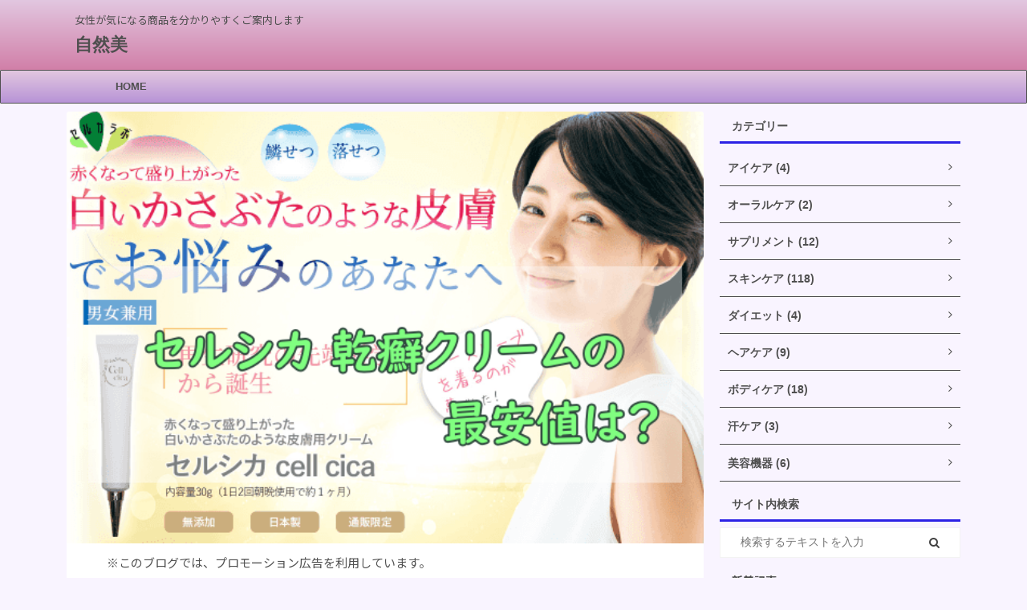

--- FILE ---
content_type: text/html; charset=UTF-8
request_url: https://helenastro.com/cellcica-cheapest/
body_size: 27179
content:

<!DOCTYPE html>
<!--[if lt IE 7]>
<html class="ie6" lang="ja"> <![endif]-->
<!--[if IE 7]>
<html class="i7" lang="ja"> <![endif]-->
<!--[if IE 8]>
<html class="ie" lang="ja"> <![endif]-->
<!--[if gt IE 8]><!-->
<html lang="ja" class="s-navi-search-overlay ">
	<!--<![endif]-->
	<head prefix="og: http://ogp.me/ns# fb: http://ogp.me/ns/fb# article: http://ogp.me/ns/article#">
		<meta charset="UTF-8" >
		<meta name="viewport" content="width=device-width,initial-scale=1.0,user-scalable=no,viewport-fit=cover">
		<meta name="format-detection" content="telephone=no" >
		<meta name="referrer" content="no-referrer-when-downgrade"/>

		
		<link rel="alternate" type="application/rss+xml" title="自然美 RSS Feed" href="https://helenastro.com/feed/" />
		<link rel="pingback" href="https://helenastro.com/xmlrpc.php" >
		<!--[if lt IE 9]>
		<script src="https://helenastro.com/wp-content/themes/affinger5/js/html5shiv.js"></script>
		<![endif]-->
				<meta name='robots' content='max-image-preview:large' />
	<style>img:is([sizes="auto" i], [sizes^="auto," i]) { contain-intrinsic-size: 3000px 1500px }</style>
	
<!-- Google Tag Manager for WordPress by gtm4wp.com -->
<script data-cfasync="false" data-pagespeed-no-defer>
	var gtm4wp_datalayer_name = "dataLayer";
	var dataLayer = dataLayer || [];
</script>
<!-- End Google Tag Manager for WordPress by gtm4wp.com --><title>セルシカ 乾癬クリームの最安値は？初回限定価格が70％OFFで今がチャンス！</title>
<link rel='dns-prefetch' href='//webfonts.xserver.jp' />
<link rel='dns-prefetch' href='//challenges.cloudflare.com' />
<link rel='dns-prefetch' href='//ajax.googleapis.com' />
<script type="text/javascript">
/* <![CDATA[ */
window._wpemojiSettings = {"baseUrl":"https:\/\/s.w.org\/images\/core\/emoji\/16.0.1\/72x72\/","ext":".png","svgUrl":"https:\/\/s.w.org\/images\/core\/emoji\/16.0.1\/svg\/","svgExt":".svg","source":{"concatemoji":"https:\/\/helenastro.com\/wp-includes\/js\/wp-emoji-release.min.js?ver=6.8.2"}};
/*! This file is auto-generated */
!function(s,n){var o,i,e;function c(e){try{var t={supportTests:e,timestamp:(new Date).valueOf()};sessionStorage.setItem(o,JSON.stringify(t))}catch(e){}}function p(e,t,n){e.clearRect(0,0,e.canvas.width,e.canvas.height),e.fillText(t,0,0);var t=new Uint32Array(e.getImageData(0,0,e.canvas.width,e.canvas.height).data),a=(e.clearRect(0,0,e.canvas.width,e.canvas.height),e.fillText(n,0,0),new Uint32Array(e.getImageData(0,0,e.canvas.width,e.canvas.height).data));return t.every(function(e,t){return e===a[t]})}function u(e,t){e.clearRect(0,0,e.canvas.width,e.canvas.height),e.fillText(t,0,0);for(var n=e.getImageData(16,16,1,1),a=0;a<n.data.length;a++)if(0!==n.data[a])return!1;return!0}function f(e,t,n,a){switch(t){case"flag":return n(e,"\ud83c\udff3\ufe0f\u200d\u26a7\ufe0f","\ud83c\udff3\ufe0f\u200b\u26a7\ufe0f")?!1:!n(e,"\ud83c\udde8\ud83c\uddf6","\ud83c\udde8\u200b\ud83c\uddf6")&&!n(e,"\ud83c\udff4\udb40\udc67\udb40\udc62\udb40\udc65\udb40\udc6e\udb40\udc67\udb40\udc7f","\ud83c\udff4\u200b\udb40\udc67\u200b\udb40\udc62\u200b\udb40\udc65\u200b\udb40\udc6e\u200b\udb40\udc67\u200b\udb40\udc7f");case"emoji":return!a(e,"\ud83e\udedf")}return!1}function g(e,t,n,a){var r="undefined"!=typeof WorkerGlobalScope&&self instanceof WorkerGlobalScope?new OffscreenCanvas(300,150):s.createElement("canvas"),o=r.getContext("2d",{willReadFrequently:!0}),i=(o.textBaseline="top",o.font="600 32px Arial",{});return e.forEach(function(e){i[e]=t(o,e,n,a)}),i}function t(e){var t=s.createElement("script");t.src=e,t.defer=!0,s.head.appendChild(t)}"undefined"!=typeof Promise&&(o="wpEmojiSettingsSupports",i=["flag","emoji"],n.supports={everything:!0,everythingExceptFlag:!0},e=new Promise(function(e){s.addEventListener("DOMContentLoaded",e,{once:!0})}),new Promise(function(t){var n=function(){try{var e=JSON.parse(sessionStorage.getItem(o));if("object"==typeof e&&"number"==typeof e.timestamp&&(new Date).valueOf()<e.timestamp+604800&&"object"==typeof e.supportTests)return e.supportTests}catch(e){}return null}();if(!n){if("undefined"!=typeof Worker&&"undefined"!=typeof OffscreenCanvas&&"undefined"!=typeof URL&&URL.createObjectURL&&"undefined"!=typeof Blob)try{var e="postMessage("+g.toString()+"("+[JSON.stringify(i),f.toString(),p.toString(),u.toString()].join(",")+"));",a=new Blob([e],{type:"text/javascript"}),r=new Worker(URL.createObjectURL(a),{name:"wpTestEmojiSupports"});return void(r.onmessage=function(e){c(n=e.data),r.terminate(),t(n)})}catch(e){}c(n=g(i,f,p,u))}t(n)}).then(function(e){for(var t in e)n.supports[t]=e[t],n.supports.everything=n.supports.everything&&n.supports[t],"flag"!==t&&(n.supports.everythingExceptFlag=n.supports.everythingExceptFlag&&n.supports[t]);n.supports.everythingExceptFlag=n.supports.everythingExceptFlag&&!n.supports.flag,n.DOMReady=!1,n.readyCallback=function(){n.DOMReady=!0}}).then(function(){return e}).then(function(){var e;n.supports.everything||(n.readyCallback(),(e=n.source||{}).concatemoji?t(e.concatemoji):e.wpemoji&&e.twemoji&&(t(e.twemoji),t(e.wpemoji)))}))}((window,document),window._wpemojiSettings);
/* ]]> */
</script>
<style id='wp-emoji-styles-inline-css' type='text/css'>

	img.wp-smiley, img.emoji {
		display: inline !important;
		border: none !important;
		box-shadow: none !important;
		height: 1em !important;
		width: 1em !important;
		margin: 0 0.07em !important;
		vertical-align: -0.1em !important;
		background: none !important;
		padding: 0 !important;
	}
</style>
<link rel='stylesheet' id='wp-block-library-css' href='https://helenastro.com/wp-includes/css/dist/block-library/style.min.css?ver=6.8.2' type='text/css' media='all' />
<style id='classic-theme-styles-inline-css' type='text/css'>
/*! This file is auto-generated */
.wp-block-button__link{color:#fff;background-color:#32373c;border-radius:9999px;box-shadow:none;text-decoration:none;padding:calc(.667em + 2px) calc(1.333em + 2px);font-size:1.125em}.wp-block-file__button{background:#32373c;color:#fff;text-decoration:none}
</style>
<style id='global-styles-inline-css' type='text/css'>
:root{--wp--preset--aspect-ratio--square: 1;--wp--preset--aspect-ratio--4-3: 4/3;--wp--preset--aspect-ratio--3-4: 3/4;--wp--preset--aspect-ratio--3-2: 3/2;--wp--preset--aspect-ratio--2-3: 2/3;--wp--preset--aspect-ratio--16-9: 16/9;--wp--preset--aspect-ratio--9-16: 9/16;--wp--preset--color--black: #000000;--wp--preset--color--cyan-bluish-gray: #abb8c3;--wp--preset--color--white: #ffffff;--wp--preset--color--pale-pink: #f78da7;--wp--preset--color--vivid-red: #cf2e2e;--wp--preset--color--luminous-vivid-orange: #ff6900;--wp--preset--color--luminous-vivid-amber: #fcb900;--wp--preset--color--light-green-cyan: #7bdcb5;--wp--preset--color--vivid-green-cyan: #00d084;--wp--preset--color--pale-cyan-blue: #8ed1fc;--wp--preset--color--vivid-cyan-blue: #0693e3;--wp--preset--color--vivid-purple: #9b51e0;--wp--preset--color--soft-red: #e6514c;--wp--preset--color--light-grayish-red: #fdebee;--wp--preset--color--vivid-yellow: #ffc107;--wp--preset--color--very-pale-yellow: #fffde7;--wp--preset--color--very-light-gray: #fafafa;--wp--preset--color--very-dark-gray: #313131;--wp--preset--color--original-color-a: #43a047;--wp--preset--color--original-color-b: #795548;--wp--preset--color--original-color-c: #ec407a;--wp--preset--color--original-color-d: #9e9d24;--wp--preset--gradient--vivid-cyan-blue-to-vivid-purple: linear-gradient(135deg,rgba(6,147,227,1) 0%,rgb(155,81,224) 100%);--wp--preset--gradient--light-green-cyan-to-vivid-green-cyan: linear-gradient(135deg,rgb(122,220,180) 0%,rgb(0,208,130) 100%);--wp--preset--gradient--luminous-vivid-amber-to-luminous-vivid-orange: linear-gradient(135deg,rgba(252,185,0,1) 0%,rgba(255,105,0,1) 100%);--wp--preset--gradient--luminous-vivid-orange-to-vivid-red: linear-gradient(135deg,rgba(255,105,0,1) 0%,rgb(207,46,46) 100%);--wp--preset--gradient--very-light-gray-to-cyan-bluish-gray: linear-gradient(135deg,rgb(238,238,238) 0%,rgb(169,184,195) 100%);--wp--preset--gradient--cool-to-warm-spectrum: linear-gradient(135deg,rgb(74,234,220) 0%,rgb(151,120,209) 20%,rgb(207,42,186) 40%,rgb(238,44,130) 60%,rgb(251,105,98) 80%,rgb(254,248,76) 100%);--wp--preset--gradient--blush-light-purple: linear-gradient(135deg,rgb(255,206,236) 0%,rgb(152,150,240) 100%);--wp--preset--gradient--blush-bordeaux: linear-gradient(135deg,rgb(254,205,165) 0%,rgb(254,45,45) 50%,rgb(107,0,62) 100%);--wp--preset--gradient--luminous-dusk: linear-gradient(135deg,rgb(255,203,112) 0%,rgb(199,81,192) 50%,rgb(65,88,208) 100%);--wp--preset--gradient--pale-ocean: linear-gradient(135deg,rgb(255,245,203) 0%,rgb(182,227,212) 50%,rgb(51,167,181) 100%);--wp--preset--gradient--electric-grass: linear-gradient(135deg,rgb(202,248,128) 0%,rgb(113,206,126) 100%);--wp--preset--gradient--midnight: linear-gradient(135deg,rgb(2,3,129) 0%,rgb(40,116,252) 100%);--wp--preset--font-size--small: 13px;--wp--preset--font-size--medium: 20px;--wp--preset--font-size--large: 36px;--wp--preset--font-size--x-large: 42px;--wp--preset--spacing--20: 0.44rem;--wp--preset--spacing--30: 0.67rem;--wp--preset--spacing--40: 1rem;--wp--preset--spacing--50: 1.5rem;--wp--preset--spacing--60: 2.25rem;--wp--preset--spacing--70: 3.38rem;--wp--preset--spacing--80: 5.06rem;--wp--preset--shadow--natural: 6px 6px 9px rgba(0, 0, 0, 0.2);--wp--preset--shadow--deep: 12px 12px 50px rgba(0, 0, 0, 0.4);--wp--preset--shadow--sharp: 6px 6px 0px rgba(0, 0, 0, 0.2);--wp--preset--shadow--outlined: 6px 6px 0px -3px rgba(255, 255, 255, 1), 6px 6px rgba(0, 0, 0, 1);--wp--preset--shadow--crisp: 6px 6px 0px rgba(0, 0, 0, 1);}:where(.is-layout-flex){gap: 0.5em;}:where(.is-layout-grid){gap: 0.5em;}body .is-layout-flex{display: flex;}.is-layout-flex{flex-wrap: wrap;align-items: center;}.is-layout-flex > :is(*, div){margin: 0;}body .is-layout-grid{display: grid;}.is-layout-grid > :is(*, div){margin: 0;}:where(.wp-block-columns.is-layout-flex){gap: 2em;}:where(.wp-block-columns.is-layout-grid){gap: 2em;}:where(.wp-block-post-template.is-layout-flex){gap: 1.25em;}:where(.wp-block-post-template.is-layout-grid){gap: 1.25em;}.has-black-color{color: var(--wp--preset--color--black) !important;}.has-cyan-bluish-gray-color{color: var(--wp--preset--color--cyan-bluish-gray) !important;}.has-white-color{color: var(--wp--preset--color--white) !important;}.has-pale-pink-color{color: var(--wp--preset--color--pale-pink) !important;}.has-vivid-red-color{color: var(--wp--preset--color--vivid-red) !important;}.has-luminous-vivid-orange-color{color: var(--wp--preset--color--luminous-vivid-orange) !important;}.has-luminous-vivid-amber-color{color: var(--wp--preset--color--luminous-vivid-amber) !important;}.has-light-green-cyan-color{color: var(--wp--preset--color--light-green-cyan) !important;}.has-vivid-green-cyan-color{color: var(--wp--preset--color--vivid-green-cyan) !important;}.has-pale-cyan-blue-color{color: var(--wp--preset--color--pale-cyan-blue) !important;}.has-vivid-cyan-blue-color{color: var(--wp--preset--color--vivid-cyan-blue) !important;}.has-vivid-purple-color{color: var(--wp--preset--color--vivid-purple) !important;}.has-black-background-color{background-color: var(--wp--preset--color--black) !important;}.has-cyan-bluish-gray-background-color{background-color: var(--wp--preset--color--cyan-bluish-gray) !important;}.has-white-background-color{background-color: var(--wp--preset--color--white) !important;}.has-pale-pink-background-color{background-color: var(--wp--preset--color--pale-pink) !important;}.has-vivid-red-background-color{background-color: var(--wp--preset--color--vivid-red) !important;}.has-luminous-vivid-orange-background-color{background-color: var(--wp--preset--color--luminous-vivid-orange) !important;}.has-luminous-vivid-amber-background-color{background-color: var(--wp--preset--color--luminous-vivid-amber) !important;}.has-light-green-cyan-background-color{background-color: var(--wp--preset--color--light-green-cyan) !important;}.has-vivid-green-cyan-background-color{background-color: var(--wp--preset--color--vivid-green-cyan) !important;}.has-pale-cyan-blue-background-color{background-color: var(--wp--preset--color--pale-cyan-blue) !important;}.has-vivid-cyan-blue-background-color{background-color: var(--wp--preset--color--vivid-cyan-blue) !important;}.has-vivid-purple-background-color{background-color: var(--wp--preset--color--vivid-purple) !important;}.has-black-border-color{border-color: var(--wp--preset--color--black) !important;}.has-cyan-bluish-gray-border-color{border-color: var(--wp--preset--color--cyan-bluish-gray) !important;}.has-white-border-color{border-color: var(--wp--preset--color--white) !important;}.has-pale-pink-border-color{border-color: var(--wp--preset--color--pale-pink) !important;}.has-vivid-red-border-color{border-color: var(--wp--preset--color--vivid-red) !important;}.has-luminous-vivid-orange-border-color{border-color: var(--wp--preset--color--luminous-vivid-orange) !important;}.has-luminous-vivid-amber-border-color{border-color: var(--wp--preset--color--luminous-vivid-amber) !important;}.has-light-green-cyan-border-color{border-color: var(--wp--preset--color--light-green-cyan) !important;}.has-vivid-green-cyan-border-color{border-color: var(--wp--preset--color--vivid-green-cyan) !important;}.has-pale-cyan-blue-border-color{border-color: var(--wp--preset--color--pale-cyan-blue) !important;}.has-vivid-cyan-blue-border-color{border-color: var(--wp--preset--color--vivid-cyan-blue) !important;}.has-vivid-purple-border-color{border-color: var(--wp--preset--color--vivid-purple) !important;}.has-vivid-cyan-blue-to-vivid-purple-gradient-background{background: var(--wp--preset--gradient--vivid-cyan-blue-to-vivid-purple) !important;}.has-light-green-cyan-to-vivid-green-cyan-gradient-background{background: var(--wp--preset--gradient--light-green-cyan-to-vivid-green-cyan) !important;}.has-luminous-vivid-amber-to-luminous-vivid-orange-gradient-background{background: var(--wp--preset--gradient--luminous-vivid-amber-to-luminous-vivid-orange) !important;}.has-luminous-vivid-orange-to-vivid-red-gradient-background{background: var(--wp--preset--gradient--luminous-vivid-orange-to-vivid-red) !important;}.has-very-light-gray-to-cyan-bluish-gray-gradient-background{background: var(--wp--preset--gradient--very-light-gray-to-cyan-bluish-gray) !important;}.has-cool-to-warm-spectrum-gradient-background{background: var(--wp--preset--gradient--cool-to-warm-spectrum) !important;}.has-blush-light-purple-gradient-background{background: var(--wp--preset--gradient--blush-light-purple) !important;}.has-blush-bordeaux-gradient-background{background: var(--wp--preset--gradient--blush-bordeaux) !important;}.has-luminous-dusk-gradient-background{background: var(--wp--preset--gradient--luminous-dusk) !important;}.has-pale-ocean-gradient-background{background: var(--wp--preset--gradient--pale-ocean) !important;}.has-electric-grass-gradient-background{background: var(--wp--preset--gradient--electric-grass) !important;}.has-midnight-gradient-background{background: var(--wp--preset--gradient--midnight) !important;}.has-small-font-size{font-size: var(--wp--preset--font-size--small) !important;}.has-medium-font-size{font-size: var(--wp--preset--font-size--medium) !important;}.has-large-font-size{font-size: var(--wp--preset--font-size--large) !important;}.has-x-large-font-size{font-size: var(--wp--preset--font-size--x-large) !important;}
:where(.wp-block-post-template.is-layout-flex){gap: 1.25em;}:where(.wp-block-post-template.is-layout-grid){gap: 1.25em;}
:where(.wp-block-columns.is-layout-flex){gap: 2em;}:where(.wp-block-columns.is-layout-grid){gap: 2em;}
:root :where(.wp-block-pullquote){font-size: 1.5em;line-height: 1.6;}
</style>
<link rel='stylesheet' id='contact-form-7-css' href='https://helenastro.com/wp-content/plugins/contact-form-7/includes/css/styles.css?ver=6.1.4' type='text/css' media='all' />
<link rel='stylesheet' id='st-af-cpt-css' href='https://helenastro.com/wp-content/plugins/st-af-cpt/assets/css/style.css?ver=1.0.0' type='text/css' media='all' />
<link rel='stylesheet' id='ez-toc-css' href='https://helenastro.com/wp-content/plugins/easy-table-of-contents/assets/css/screen.min.css?ver=2.0.79.2' type='text/css' media='all' />
<style id='ez-toc-inline-css' type='text/css'>
div#ez-toc-container .ez-toc-title {font-size: 120%;}div#ez-toc-container .ez-toc-title {font-weight: 500;}div#ez-toc-container ul li , div#ez-toc-container ul li a {font-size: 95%;}div#ez-toc-container ul li , div#ez-toc-container ul li a {font-weight: 500;}div#ez-toc-container nav ul ul li {font-size: 90%;}.ez-toc-box-title {font-weight: bold; margin-bottom: 10px; text-align: center; text-transform: uppercase; letter-spacing: 1px; color: #666; padding-bottom: 5px;position:absolute;top:-4%;left:5%;background-color: inherit;transition: top 0.3s ease;}.ez-toc-box-title.toc-closed {top:-25%;}
.ez-toc-container-direction {direction: ltr;}.ez-toc-counter ul{counter-reset: item ;}.ez-toc-counter nav ul li a::before {content: counters(item, '.', decimal) '. ';display: inline-block;counter-increment: item;flex-grow: 0;flex-shrink: 0;margin-right: .2em; float: left; }.ez-toc-widget-direction {direction: ltr;}.ez-toc-widget-container ul{counter-reset: item ;}.ez-toc-widget-container nav ul li a::before {content: counters(item, '.', decimal) '. ';display: inline-block;counter-increment: item;flex-grow: 0;flex-shrink: 0;margin-right: .2em; float: left; }
</style>
<link rel='stylesheet' id='wc-shortcodes-style-css' href='https://helenastro.com/wp-content/plugins/wc-shortcodes/public/assets/css/style.css?ver=3.46' type='text/css' media='all' />
<link rel='stylesheet' id='normalize-css' href='https://helenastro.com/wp-content/themes/affinger5/css/normalize.css?ver=1.5.9' type='text/css' media='all' />
<link rel='stylesheet' id='font-awesome-css' href='https://helenastro.com/wp-content/themes/affinger5/css/fontawesome/css/font-awesome.min.css?ver=4.7.0' type='text/css' media='all' />
<link rel='stylesheet' id='font-awesome-animation-css' href='https://helenastro.com/wp-content/themes/affinger5/css/fontawesome/css/font-awesome-animation.min.css?ver=6.8.2' type='text/css' media='all' />
<link rel='stylesheet' id='st_svg-css' href='https://helenastro.com/wp-content/themes/affinger5/st_svg/style.css?ver=6.8.2' type='text/css' media='all' />
<link rel='stylesheet' id='slick-css' href='https://helenastro.com/wp-content/themes/affinger5/vendor/slick/slick.css?ver=1.8.0' type='text/css' media='all' />
<link rel='stylesheet' id='slick-theme-css' href='https://helenastro.com/wp-content/themes/affinger5/vendor/slick/slick-theme.css?ver=1.8.0' type='text/css' media='all' />
<link rel='stylesheet' id='fonts-googleapis-notosansjp-css' href='//fonts.googleapis.com/css?family=Noto+Sans+JP%3A400%2C700&#038;display=swap&#038;subset=japanese&#038;ver=6.8.2' type='text/css' media='all' />
<link rel='stylesheet' id='style-css' href='https://helenastro.com/wp-content/themes/affinger5/style.css?ver=6.8.2' type='text/css' media='all' />
<link rel='stylesheet' id='child-style-css' href='https://helenastro.com/wp-content/themes/affinger5-child/style.css?ver=6.8.2' type='text/css' media='all' />
<link rel='stylesheet' id='single-css' href='https://helenastro.com/wp-content/themes/affinger5/st-rankcss.php' type='text/css' media='all' />
<link rel='stylesheet' id='tablepress-default-css' href='https://helenastro.com/wp-content/plugins/tablepress/css/build/default.css?ver=3.2.6' type='text/css' media='all' />
<link rel='stylesheet' id='wordpresscanvas-font-awesome-css' href='https://helenastro.com/wp-content/plugins/wc-shortcodes/public/assets/css/font-awesome.min.css?ver=4.7.0' type='text/css' media='all' />
<link rel='stylesheet' id='st-themecss-css' href='https://helenastro.com/wp-content/themes/affinger5/st-themecss-loader.php?ver=6.8.2' type='text/css' media='all' />
<script type="text/javascript" src="//ajax.googleapis.com/ajax/libs/jquery/1.11.3/jquery.min.js?ver=1.11.3" id="jquery-js"></script>
<script type="text/javascript" src="//webfonts.xserver.jp/js/xserverv3.js?fadein=0&amp;ver=2.0.9" id="typesquare_std-js"></script>
<link rel="https://api.w.org/" href="https://helenastro.com/wp-json/" /><link rel="alternate" title="JSON" type="application/json" href="https://helenastro.com/wp-json/wp/v2/posts/1879" /><link rel='shortlink' href='https://helenastro.com/?p=1879' />
<link rel="alternate" title="oEmbed (JSON)" type="application/json+oembed" href="https://helenastro.com/wp-json/oembed/1.0/embed?url=https%3A%2F%2Fhelenastro.com%2Fcellcica-cheapest%2F" />
<link rel="alternate" title="oEmbed (XML)" type="text/xml+oembed" href="https://helenastro.com/wp-json/oembed/1.0/embed?url=https%3A%2F%2Fhelenastro.com%2Fcellcica-cheapest%2F&#038;format=xml" />
        <!-- Copyright protection script -->
        <meta http-equiv="imagetoolbar" content="no">
        <script>
            /*<![CDATA[*/
            document.oncontextmenu = function () {
                return false;
            };
            /*]]>*/
        </script>
        <script type="text/javascript">
            /*<![CDATA[*/
            document.onselectstart = function () {
                event = event || window.event;
                var custom_input = event.target || event.srcElement;

                if (custom_input.type !== "text" && custom_input.type !== "textarea" && custom_input.type !== "password") {
                    return false;
                } else {
                    return true;
                }

            };
            if (window.sidebar) {
                document.onmousedown = function (e) {
                    var obj = e.target;
                    if (obj.tagName.toUpperCase() === 'SELECT'
                        || obj.tagName.toUpperCase() === "INPUT"
                        || obj.tagName.toUpperCase() === "TEXTAREA"
                        || obj.tagName.toUpperCase() === "PASSWORD") {
                        return true;
                    } else {
                        return false;
                    }
                };
            }
            window.onload = function () {
                document.body.style.webkitTouchCallout = 'none';
                document.body.style.KhtmlUserSelect = 'none';
            }
            /*]]>*/
        </script>
        <script type="text/javascript">
            /*<![CDATA[*/
            if (parent.frames.length > 0) {
                top.location.replace(document.location);
            }
            /*]]>*/
        </script>
        <script type="text/javascript">
            /*<![CDATA[*/
            document.ondragstart = function () {
                return false;
            };
            /*]]>*/
        </script>
        <script type="text/javascript">

            document.addEventListener('DOMContentLoaded', () => {
                const overlay = document.createElement('div');
                overlay.id = 'overlay';

                Object.assign(overlay.style, {
                    position: 'fixed',
                    top: '0',
                    left: '0',
                    width: '100%',
                    height: '100%',
                    backgroundColor: 'rgba(255, 255, 255, 0.9)',
                    display: 'none',
                    zIndex: '9999'
                });

                document.body.appendChild(overlay);

                document.addEventListener('keydown', (event) => {
                    if (event.metaKey || event.ctrlKey) {
                        overlay.style.display = 'block';
                    }
                });

                document.addEventListener('keyup', (event) => {
                    if (!event.metaKey && !event.ctrlKey) {
                        overlay.style.display = 'none';
                    }
                });
            });
        </script>
        <style type="text/css">
            * {
                -webkit-touch-callout: none;
                -webkit-user-select: none;
                -moz-user-select: none;
                user-select: none;
            }

            img {
                -webkit-touch-callout: none;
                -webkit-user-select: none;
                -moz-user-select: none;
                user-select: none;
            }

            input,
            textarea,
            select {
                -webkit-user-select: auto;
            }
        </style>
        <!-- End Copyright protection script -->

        <!-- Source hidden -->

        
<!-- Google Tag Manager for WordPress by gtm4wp.com -->
<!-- GTM Container placement set to footer -->
<script data-cfasync="false" data-pagespeed-no-defer type="text/javascript">
	var dataLayer_content = {"pagePostType":"post","pagePostType2":"single-post","pageCategory":["bodycare"],"pageAttributes":["%e3%82%bb%e3%83%ab%e3%83%99%e3%83%bc%e3%83%88","%e4%b9%be%e7%99%ac","%e8%90%bd%e3%81%9b%e3%81%a4","%e9%b1%97%e3%81%9b%e3%81%a4"],"pagePostAuthor":"Helena"};
	dataLayer.push( dataLayer_content );
</script>
<script data-cfasync="false" data-pagespeed-no-defer type="text/javascript">
(function(w,d,s,l,i){w[l]=w[l]||[];w[l].push({'gtm.start':
new Date().getTime(),event:'gtm.js'});var f=d.getElementsByTagName(s)[0],
j=d.createElement(s),dl=l!='dataLayer'?'&l='+l:'';j.async=true;j.src=
'//www.googletagmanager.com/gtm.js?id='+i+dl;f.parentNode.insertBefore(j,f);
})(window,document,'script','dataLayer','GTM-TJTFCRF');
</script>
<!-- End Google Tag Manager for WordPress by gtm4wp.com --><meta name="robots" content="index, follow" />
<meta name="keywords" content="セルシカ,クリーム,最安値">
<meta name="description" content="セルシカを公式サイトから定期コースで購入するのが最安値です。初回限定価格1,650円（税込）/ 送料無料で購入できます。継続回数の縛りがなく、いつでも休止や解約OK！さらに20日間返金保証付きなので安心してお試しできます。
">
<meta name="thumbnail" content="https://helenastro.com/wp-content/uploads/2021/10/cellcica_cheapest.png">
<meta name="google-site-verification" content="lYTdWYDpqfdnoJ_20OeOE0bc82W84-lp7Y_C47TnLqg" />
<script data-ad-client="ca-pub-9717901788740581" async src="https://pagead2.googlesyndication.com/pagead/js/adsbygoogle.js"></script>
<link rel="canonical" href="https://helenastro.com/cellcica-cheapest/" />
<style type="text/css" id="custom-background-css">
body.custom-background { background-color: #f9f4ff; }
</style>
							


<script>
	jQuery(function(){
		jQuery('.st-btn-open').click(function(){
			jQuery(this).next('.st-slidebox').stop(true, true).slideToggle();
			jQuery(this).addClass('st-btn-open-click');
		});
	});
</script>

	<script>
		jQuery(function(){
		jQuery('.entry-title').wrapInner('<span class="st-dash-design"></span>');
		}) 
	</script>

<script>
	jQuery(function(){
		jQuery("#toc_container:not(:has(ul ul))").addClass("only-toc");
		jQuery(".st-ac-box ul:has(.cat-item)").each(function(){
			jQuery(this).addClass("st-ac-cat");
		});
	});
</script>

<script>
	jQuery(function(){
						jQuery('.st-star').parent('.rankh4').css('padding-bottom','5px'); // スターがある場合のランキング見出し調整
	});
</script>


			</head>
	<body class="wp-singular post-template-default single single-post postid-1879 single-format-standard custom-background wp-theme-affinger5 wp-child-theme-affinger5-child wc-shortcodes-font-awesome-enabled not-front-page" >
				<div id="st-ami">
				<div id="wrapper" class="">
				<div id="wrapper-in">
					<header id="">
						<div id="headbox-bg">
							<div id="headbox">

								<nav id="s-navi" class="pcnone" data-st-nav data-st-nav-type="normal">
		<dl class="acordion is-active" data-st-nav-primary>
			<dt class="trigger">
				<p class="acordion_button"><span class="op op-menu has-text"><i class="fa st-svg-menu_thin"></i></span></p>

				
				
							<!-- 追加メニュー -->
							
							<!-- 追加メニュー2 -->
							
							</dt>

			<dd class="acordion_tree">
				<div class="acordion_tree_content">

					

												<div class="menu-%e3%83%98%e3%83%83%e3%83%80%e3%83%bc%e3%83%a1%e3%83%8b%e3%83%a5%e3%83%bc-container"><ul id="menu-%e3%83%98%e3%83%83%e3%83%80%e3%83%bc%e3%83%a1%e3%83%8b%e3%83%a5%e3%83%bc" class="menu"><li id="menu-item-507" class="menu-item menu-item-type-custom menu-item-object-custom menu-item-home menu-item-507"><a href="https://helenastro.com/"><span class="menu-item-label">HOME</span></a></li>
</ul></div>						<div class="clear"></div>

					
				</div>
			</dd>

					</dl>

					</nav>

								<div id="header-l">
									
									<div id="st-text-logo">
										
            
			
				<!-- キャプション -->
				                
					              		 	 <p class="descr sitenametop">
               		     	女性が気になる商品を分かりやすくご案内します               			 </p>
					                    
				                
				<!-- ロゴ又はブログ名 -->
				              		  <p class="sitename"><a href="https://helenastro.com/">
                  		                      		    自然美                   		               		  </a></p>
            					<!-- ロゴ又はブログ名ここまで -->

			    
		
    									</div>
								</div><!-- /#header-l -->

								<div id="header-r" class="smanone">
									
								</div><!-- /#header-r -->
							</div><!-- /#headbox-bg -->
						</div><!-- /#headbox clearfix -->

						
						
						
						
											
<div id="gazou-wide">
			<div id="st-menubox">
			<div id="st-menuwide">
				<nav class="smanone clearfix"><ul id="menu-%e3%83%98%e3%83%83%e3%83%80%e3%83%bc%e3%83%a1%e3%83%8b%e3%83%a5%e3%83%bc-1" class="menu"><li class="menu-item menu-item-type-custom menu-item-object-custom menu-item-home menu-item-507"><a href="https://helenastro.com/">HOME</a></li>
</ul></nav>			</div>
		</div>
				</div>
					
					
					</header>

					

					<div id="content-w">

					
					
					
	
			<div id="st-header-post-under-box" class="st-header-post-no-data "
		     style="">
			<div class="st-dark-cover">
							</div>
		</div>
	

<div id="content" class="clearfix">
	<div id="contentInner">
		<main>
			<article>
									<div id="post-1879" class="st-post post-1879 post type-post status-publish format-standard has-post-thumbnail hentry category-bodycare tag-190 tag-157 tag-159 tag-158">
				
					
												<div class="st-eyecatch"><img width="589" height="399" src="https://helenastro.com/wp-content/uploads/2021/10/cellcica_cheapest.png" class="attachment-full size-full wp-post-image" alt="セルシカ 乾癬クリームの最安値は？" decoding="async" fetchpriority="high" srcset="https://helenastro.com/wp-content/uploads/2021/10/cellcica_cheapest.png 589w, https://helenastro.com/wp-content/uploads/2021/10/cellcica_cheapest-300x203.png 300w, https://helenastro.com/wp-content/uploads/2021/10/cellcica_cheapest-250x170.png 250w" sizes="(max-width: 589px) 100vw, 589px" />
	
	</div>
					
																		<div id="text-4" class="st-widgets-box post-widgets-top widget_text">			<div class="textwidget"><p>※このブログでは、プロモーション広告を利用しています。</p>
</div>
		</div>											
					<!--ぱんくず -->
											<div
							id="breadcrumb">
							<ol itemscope itemtype="http://schema.org/BreadcrumbList">
								<li itemprop="itemListElement" itemscope itemtype="http://schema.org/ListItem">
									<a href="https://helenastro.com" itemprop="item">
										<span itemprop="name">HOME</span>
									</a>
									&gt;
									<meta itemprop="position" content="1"/>
								</li>

								
																	<li itemprop="itemListElement" itemscope itemtype="http://schema.org/ListItem">
										<a href="https://helenastro.com/category/bodycare/" itemprop="item">
											<span
												itemprop="name">ボディケア</span>
										</a>
										&gt;
										<meta itemprop="position" content="2"/>
									</li>
																								</ol>

													</div>
										<!--/ ぱんくず -->

					<!--ループ開始 -->
										
																									<p class="st-catgroup">
								<a href="https://helenastro.com/category/bodycare/" title="View all posts in ボディケア" rel="category tag"><span class="catname st-catid85">ボディケア</span></a>							</p>
						
						<h1 class="entry-title">セルシカ 乾癬クリームの最安値は？初回限定価格が70％OFFで今がチャンス！</h1>

						
	<div class="blogbox ">
		<p><span class="kdate">
											<i class="fa fa-refresh"></i><time class="updated" datetime="2022-08-01T16:23:08+1000">2022年8月1日</time>
					</span></p>
	</div>
					
					
					<div class="mainbox">
						<div id="nocopy" ><!-- コピー禁止エリアここから -->
							
							
							
							<div class="entry-content">
								<p>乾癬でお悩みの方に開発されたセルシカは、ドラッグストアやバラエティショップなどの実店舗では販売されていません。</p>
<p>大手通販サイトの楽天市場、Amazon、Yahoo!ショッピングを調べた時点では販売を確認できましたが、<span class="huto">公式サイト</span>から<span class="huto">定期コース</span>で購入するのが<span class="st-aka">最安値</span>です。</p>
<p>&nbsp;</p>
<p>今、公式サイトではキャンペーンを実施しており、<span class="st-aka">定期初回限定1,650円（税込）/ 送料無料</span>となっています。</p>
<p>そして、セルシカの定期コースは<span class="st-aka">購入回数の縛りがなく</span>、お肌に合わなかった場合は<span class="st-aka">20日間返金保証</span>も付いているので、安心してお試しできます。</p>
<p>&nbsp;</p>
<p>今すぐ、セルシカの公式サイトをご覧になりたい方は、こちらからご確認ください。<br />
↓ ↓ ↓</p>
<p>&nbsp;</p>
<div id="ez-toc-container" class="ez-toc-v2_0_79_2 counter-hierarchy ez-toc-counter ez-toc-grey ez-toc-container-direction">
<div class="ez-toc-title-container">
<p class="ez-toc-title" style="cursor:inherit">目次</p>
<span class="ez-toc-title-toggle"><a href="#" class="ez-toc-pull-right ez-toc-btn ez-toc-btn-xs ez-toc-btn-default ez-toc-toggle" aria-label="Toggle Table of Content"><span class="ez-toc-js-icon-con"><span class=""><span class="eztoc-hide" style="display:none;">Toggle</span><span class="ez-toc-icon-toggle-span"><svg style="fill: #999;color:#999" xmlns="http://www.w3.org/2000/svg" class="list-377408" width="20px" height="20px" viewBox="0 0 24 24" fill="none"><path d="M6 6H4v2h2V6zm14 0H8v2h12V6zM4 11h2v2H4v-2zm16 0H8v2h12v-2zM4 16h2v2H4v-2zm16 0H8v2h12v-2z" fill="currentColor"></path></svg><svg style="fill: #999;color:#999" class="arrow-unsorted-368013" xmlns="http://www.w3.org/2000/svg" width="10px" height="10px" viewBox="0 0 24 24" version="1.2" baseProfile="tiny"><path d="M18.2 9.3l-6.2-6.3-6.2 6.3c-.2.2-.3.4-.3.7s.1.5.3.7c.2.2.4.3.7.3h11c.3 0 .5-.1.7-.3.2-.2.3-.5.3-.7s-.1-.5-.3-.7zM5.8 14.7l6.2 6.3 6.2-6.3c.2-.2.3-.5.3-.7s-.1-.5-.3-.7c-.2-.2-.4-.3-.7-.3h-11c-.3 0-.5.1-.7.3-.2.2-.3.5-.3.7s.1.5.3.7z"/></svg></span></span></span></a></span></div>
<nav><ul class='ez-toc-list ez-toc-list-level-1 ' ><li class='ez-toc-page-1 ez-toc-heading-level-2'><a class="ez-toc-link ez-toc-heading-1" href="#%E3%82%BB%E3%83%AB%E3%82%B7%E3%82%AB%EF%BD%9C%E6%9C%80%E5%AE%89%E5%80%A4%E3%81%AE%E8%B2%A9%E5%A3%B2%E5%BA%97%E3%81%AF%EF%BC%9F" >セルシカ｜最安値の販売店は？</a><ul class='ez-toc-list-level-3' ><li class='ez-toc-heading-level-3'><a class="ez-toc-link ez-toc-heading-2" href="#%E5%8D%98%E5%93%81%E8%B3%BC%E5%85%A5" >単品購入</a></li><li class='ez-toc-page-1 ez-toc-heading-level-3'><a class="ez-toc-link ez-toc-heading-3" href="#%E3%82%BB%E3%83%AB%E3%82%B7%E3%82%AB_%E5%85%AC%E5%BC%8F%E3%82%B5%E3%82%A4%E3%83%88%EF%BD%9C%E5%AE%9A%E6%9C%9F%E3%82%B3%E3%83%BC%E3%82%B9" >セルシカ 公式サイト｜定期コース</a></li></ul></li><li class='ez-toc-page-1 ez-toc-heading-level-2'><a class="ez-toc-link ez-toc-heading-4" href="#%E3%82%BB%E3%83%AB%E3%82%B7%E3%82%AB_%E5%AE%9A%E6%9C%9F%E3%82%B3%E3%83%BC%E3%82%B9%EF%BD%9C%E4%BC%91%E6%AD%A2%E3%83%BB%E8%A7%A3%E7%B4%84%E6%96%B9%E6%B3%95%E3%81%A8%E6%B3%A8%E6%84%8F%E7%82%B9" >セルシカ 定期コース｜休止・解約方法と注意点</a></li><li class='ez-toc-page-1 ez-toc-heading-level-2'><a class="ez-toc-link ez-toc-heading-5" href="#%E3%82%BB%E3%83%AB%E3%82%B7%E3%82%AB_%E5%AE%9A%E6%9C%9F%E3%82%B3%E3%83%BC%E3%82%B9%EF%BD%9C20%E6%97%A5%E9%96%93%E8%BF%94%E9%87%91%E4%BF%9D%E8%A8%BC%E3%81%AB%E3%81%A4%E3%81%84%E3%81%A6" >セルシカ 定期コース｜20日間返金保証について</a></li><li class='ez-toc-page-1 ez-toc-heading-level-2'><a class="ez-toc-link ez-toc-heading-6" href="#%E3%82%BB%E3%83%AB%E3%82%B7%E3%82%AB%E3%81%AE%E5%8F%A3%E3%82%B3%E3%83%9F%E3%82%84%E8%A9%95%E5%88%A4%E3%81%AF%EF%BC%9F" >セルシカの口コミや評判は？</a><ul class='ez-toc-list-level-3' ><li class='ez-toc-heading-level-3'><a class="ez-toc-link ez-toc-heading-7" href="#%E6%B5%B7%E5%A4%96%E3%81%A7%E3%81%AE%E5%8F%A3%E3%82%B3%E3%83%9F%E3%82%84%E8%A9%95%E5%88%A4" >海外での口コミや評判</a></li><li class='ez-toc-page-1 ez-toc-heading-level-3'><a class="ez-toc-link ez-toc-heading-8" href="#%E5%9B%BD%E5%86%85%E3%83%BB%E5%85%AC%E5%BC%8F%E3%82%B5%E3%82%A4%E3%83%88%E3%81%A7%E3%81%AE%E5%8F%A3%E3%82%B3%E3%83%9F%E3%82%84%E8%A9%95%E5%88%A4" >国内・公式サイトでの口コミや評判</a></li><li class='ez-toc-page-1 ez-toc-heading-level-3'><a class="ez-toc-link ez-toc-heading-9" href="#%E5%8F%A3%E3%82%B3%E3%83%9F%E3%82%84%E8%A9%95%E5%88%A4%E3%81%AE%E3%81%BE%E3%81%A8%E3%82%81" >口コミや評判のまとめ</a></li></ul></li><li class='ez-toc-page-1 ez-toc-heading-level-2'><a class="ez-toc-link ez-toc-heading-10" href="#%E3%82%BB%E3%83%AB%E3%82%B7%E3%82%AB%E3%81%AE%EF%BC%94%E3%81%A4%E3%81%AE%E7%89%B9%E5%BE%B4%E3%81%A8%E3%81%AF%EF%BC%9F" >セルシカの４つの特徴とは？</a><ul class='ez-toc-list-level-3' ><li class='ez-toc-heading-level-3'><a class="ez-toc-link ez-toc-heading-11" href="#%E2%91%A0_%E3%82%BB%E3%83%AB%E3%83%99%E3%83%BC%E3%83%88%E9%85%8D%E5%90%88" >① セルベート配合</a></li><li class='ez-toc-page-1 ez-toc-heading-level-3'><a class="ez-toc-link ez-toc-heading-12" href="#%E2%91%A1_%E9%B1%97%E3%81%9B%E3%81%A4%E3%83%BB%E8%90%BD%E3%81%9B%E3%81%A4%E6%8A%91%E5%88%B6%E6%88%90%E5%88%86%E9%85%8D%E5%90%88" >② 鱗せつ・落せつ抑制成分配合</a></li><li class='ez-toc-page-1 ez-toc-heading-level-3'><a class="ez-toc-link ez-toc-heading-13" href="#%E2%91%A2_%E7%9A%AE%E8%86%9A%E8%BB%9F%E5%8C%96%E6%88%90%E5%88%86%E9%85%8D%E5%90%88" >③ 皮膚軟化成分配合</a></li><li class='ez-toc-page-1 ez-toc-heading-level-3'><a class="ez-toc-link ez-toc-heading-14" href="#%E2%91%A3_%E3%82%B1%E3%83%96%E3%83%8D%E3%83%AB%E7%8F%BE%E8%B1%A1%E3%82%B1%E3%82%A2%E6%88%90%E5%88%86%E9%85%8D%E5%90%88" >④ ケブネル現象ケア成分配合</a></li></ul></li><li class='ez-toc-page-1 ez-toc-heading-level-2'><a class="ez-toc-link ez-toc-heading-15" href="#%E3%82%BB%E3%83%AB%E3%82%B7%E3%82%AB%EF%BD%9C%E5%85%A8%E6%88%90%E5%88%86" >セルシカ｜全成分</a></li><li class='ez-toc-page-1 ez-toc-heading-level-2'><a class="ez-toc-link ez-toc-heading-16" href="#%E3%82%BB%E3%83%AB%E3%82%B7%E3%82%AB%E3%81%AE%E4%BD%BF%E3%81%84%E6%96%B9" >セルシカの使い方</a></li><li class='ez-toc-page-1 ez-toc-heading-level-2'><a class="ez-toc-link ez-toc-heading-17" href="#%E3%81%BE%E3%81%A8%E3%82%81" >まとめ</a></li></ul></nav></div>
<h2><span class="ez-toc-section" id="%E3%82%BB%E3%83%AB%E3%82%B7%E3%82%AB%EF%BD%9C%E6%9C%80%E5%AE%89%E5%80%A4%E3%81%AE%E8%B2%A9%E5%A3%B2%E5%BA%97%E3%81%AF%EF%BC%9F"></span>セルシカ｜最安値の販売店は？<span class="ez-toc-section-end"></span></h2>
<p><span style="font-weight: 400;">セルシカを<span class="huto">公式サイト</span>から<span class="huto">定期コース</span>で購入するのが<span class="st-aka">最安値</span>です。</span></p>
<p>&nbsp;</p>
<p><span style="font-weight: 400;">そして、セルシカは<span class="huto">公式サイト</span>での<span class="huto">通販限定</span>商品です。</span></p>
<p><span style="font-weight: 400;">公式サイトにおいて、このように明記されています。</span></p>
<blockquote><p><span style="font-weight: 400;">弊社では卸販売を行っておりませんので、セルカラボオンラインショップ以外の店舗からの販売は全て転売です。</span></p></blockquote>
<p><span style="font-weight: 400;"> </span></p>
<p>セルシカは、薬局やドラッグストア、ドンキホーテなどの実店舗で販売していません。</p>
<p>&nbsp;</p>
<p><span style="font-weight: 400;">大手通販サイトのAmazon、楽天市場、Yahoo!ショッピングにおいて販売を確認できましたが、転売品と思われますので、商品の品質や安全性、消費期限などは保証されません。</span></p>
<p><span style="font-weight: 400;">なので、安心して購入できる公式サイトがおすすめです。</span></p>
<p>&nbsp;</p>
<p><span style="font-weight: 400;">セルシカを購入する場合、単品購入か定期コースのどちらかを選ぶことになります。</span></p>
<p>&nbsp;</p>
<h3><span class="ez-toc-section" id="%E5%8D%98%E5%93%81%E8%B3%BC%E5%85%A5"></span>単品購入<span class="ez-toc-section-end"></span></h3>
<p><span style="font-weight: 400;">セルシカを大手通販サイトや公式サイトから単品購入した場合の価格をご紹介します。</span></p>
<p><span style="font-weight: 400;">ただし、販売価格については今後変動する可能性があります。</span></p>
<table style="border-collapse: collapse; width: 100%; height: 90px;">
<tbody>
<tr style="height: 18px;">
<td style="width: 20%; text-align: center; height: 18px;"></td>
<td style="width: 20%; text-align: center; height: 18px;">公式サイト</td>
<td style="width: 20%; text-align: center; height: 18px;">楽天市場</td>
<td style="width: 20%; text-align: center; height: 18px;">Amazon</td>
<td style="width: 20%; text-align: center; height: 18px;">Yahoo!ショッピング</td>
</tr>
<tr style="height: 18px;">
<td style="width: 20%; text-align: center; height: 18px; padding: 5px;">販売価格</td>
<td style="width: 20%; text-align: center; height: 18px; padding: 5px;">5,500円</td>
<td style="width: 20%; text-align: center; height: 18px; padding: 5px;">6,080円～</td>
<td style="width: 20%; text-align: center; height: 18px; padding: 5px;">4,754円</td>
<td style="width: 20%; text-align: center; height: 18px; padding: 5px;">5,598円～</td>
</tr>
<tr style="height: 18px;">
<td style="width: 20%; text-align: center; height: 18px; padding: 5px;">送料</td>
<td style="width: 20%; text-align: center; height: 18px; padding: 5px;">660円</td>
<td style="width: 20%; text-align: center; height: 18px; padding: 5px;">無料</td>
<td style="width: 20%; text-align: center; height: 18px; padding: 5px;">無料</td>
<td style="width: 20%; text-align: center; height: 18px; padding: 5px;">無料</td>
</tr>
<tr style="height: 18px;">
<td style="width: 20%; text-align: center; height: 18px; padding: 5px;">合計金額</td>
<td style="width: 20%; text-align: center; height: 18px; padding: 5px;">6,160円</td>
<td style="width: 20%; text-align: center; height: 18px; padding: 5px;">6,080円～</td>
<td style="width: 20%; text-align: center; height: 18px; padding: 5px;">4,754円</td>
<td style="width: 20%; text-align: center; height: 18px; padding: 5px;">5,598円～</td>
</tr>
<tr style="height: 18px;">
<td style="width: 20%; text-align: center; height: 18px; padding: 5px;">返金保証</td>
<td style="width: 20%; text-align: center; height: 18px; padding: 5px;">&#x2716;</td>
<td style="width: 20%; text-align: center; height: 18px; padding: 5px;">&#x2716;</td>
<td style="width: 20%; text-align: center; height: 18px; padding: 5px;">&#x2716;</td>
<td style="width: 20%; text-align: center; height: 18px; padding: 5px;">&#x2716;</td>
</tr>
</tbody>
</table>
<p><span style="font-weight: 400;"> ※価格は税込表示（2022年3月10日時点）</span></p>
<p>&nbsp;</p>
<p><span style="font-weight: 400;">単品購入の場合、</span><span style="font-weight: 400;">キャンペーンの適用や返金保証は対象外となります。</span></p>
<p><span style="font-weight: 400;">では次に、セルシカをよりお安く購入できる、公式サイト限定の定期コースについてお伝えします。</span></p>
<p>&nbsp;</p>
<h3><span class="ez-toc-section" id="%E3%82%BB%E3%83%AB%E3%82%B7%E3%82%AB_%E5%85%AC%E5%BC%8F%E3%82%B5%E3%82%A4%E3%83%88%EF%BD%9C%E5%AE%9A%E6%9C%9F%E3%82%B3%E3%83%BC%E3%82%B9"></span>セルシカ 公式サイト｜定期コース<span class="ez-toc-section-end"></span></h3>
<p><span style="font-weight: 400;">公式サイトにおけるキャンペーン特別価格で購入できるのは、<span class="huto">初めて購入の方で1世帯1回1個限り</span>。</span></p>
<p>お届け先住所が同一の場合は、お届け先氏名が異なる場合でも、同一世帯と判断されます。</p>
<p>&nbsp;</p>
<p><span style="font-weight: 400;">定期コースを申し込むと、通常価格5,500円（税込）のところ、<span class="st-aka">定期初回限定1,650円（税込）/ 送料無料</span>となります。</span></p>
<p><span style="font-weight: 400;"><span class="huto">2回目以降</span>は10％OFFの<span class="huto">2本9,900円（税込）</span>で、<span class="st-aka">1本あたり4,950円（税込）</span>で購入できます。</span></p>
<p><span style="font-weight: 400;"><span class="huto">送料は初回からずっと無料</span>です。</span></p>
<p><span class="ymarker">継続回数の縛りがなく、20日間返金保証付き</span>の定期コースです。</p>
<p>&nbsp;</p>
<p>定期的に自動配送してくれるので、うっかり買い忘れることもなくとても便利なシステムです。</p>
<p>&nbsp;</p>
<p><span class="ymarker">支払い方法や手数料について</span></p>
<p><span style="font-weight: 400;">支払い方法がクレジットカードであれば、決済手数料も無料です。</span></p>
<p>コンビニ等での後払いの場合は、手数料が330円（税込）かかります。</p>
<p>また、Amazonアカウントをお持ちであれば、Amazonに登録しているお支払い情報、お届け先情報を使用して申し込むこともできます。</p>
<p>&nbsp;</p>
<p><span class="ymarker">配送について</span></p>
<p><span style="font-weight: 400;">お届け周期については、定期コースを申し込んだ時点で2回目は初月から1ヵ月後に、それ以降は2ヵ月ごとに2本の自動配送になります。</span></p>
<p>&nbsp;</p>
<p>配送時の包装には、商品名の欄に「化粧クリーム」と記載されています。</p>
<p><span style="font-weight: 400;"><span class="huto">ポスト投稿</span>でのお届けなので、自宅に不在時でも受け取ることができるのは便利ですね。</span></p>
<p>受け取り方法や伝票の記載が気になる方は、配送について相談に乗ってもらうといいでしょう。</p>
<p>&nbsp;</p>
<h2><span class="ez-toc-section" id="%E3%82%BB%E3%83%AB%E3%82%B7%E3%82%AB_%E5%AE%9A%E6%9C%9F%E3%82%B3%E3%83%BC%E3%82%B9%EF%BD%9C%E4%BC%91%E6%AD%A2%E3%83%BB%E8%A7%A3%E7%B4%84%E6%96%B9%E6%B3%95%E3%81%A8%E6%B3%A8%E6%84%8F%E7%82%B9"></span>セルシカ 定期コース｜休止・解約方法と注意点<span class="ez-toc-section-end"></span></h2>
<p><span style="font-weight: 400;">セルシカの定期コースは、<span class="st-aka">購入回数の縛りがありません</span>。</span></p>
<p>&nbsp;</p>
<p>まず、新規の注文確認後、3営業日以内に商品が発送されます。</p>
<p><span class="huto">新規注文後のお届け先の変更やキャンセル等</span>については、<span class="huto">注文から3時間以内</span>に連絡してください。</p>
<p>注）<span style="font-weight: 400;">カスタマーセンター営業時間外の場合は、翌営業日の3時間以内に連絡してください。</span></p>
<p>&nbsp;</p>
<p><span style="font-weight: 400;"><span class="huto">2回目以降の休止、解約の手続き</span>は、<span class="st-aka">次回発送予定日の10日前まで</span>にカスタマーセンターに<span class="huto">電話</span>で連絡すればOKです。</span></p>
<p><span style="font-weight: 400;">期限を過ぎてしまうと商品の自動配送の準備に入るため、翌月以降の休止や解約となるので注意が必要です。</span></p>
<div class="st-mybox st-mybox-class" style="background:#ffffff;border-color:#ccc;border-width:2px;border-radius:2px;margin: 25px 0 25px 0;"><div class="st-in-mybox">
<p><span style="font-weight: 400;">カスタマーセンター営業時間:10:00～18:00（土・日・祝日休み）</span></p>
</div></div>
<p>&nbsp;</p>
<h2><span class="ez-toc-section" id="%E3%82%BB%E3%83%AB%E3%82%B7%E3%82%AB_%E5%AE%9A%E6%9C%9F%E3%82%B3%E3%83%BC%E3%82%B9%EF%BD%9C20%E6%97%A5%E9%96%93%E8%BF%94%E9%87%91%E4%BF%9D%E8%A8%BC%E3%81%AB%E3%81%A4%E3%81%84%E3%81%A6"></span>セルシカ 定期コース｜20日間返金保証について<span class="ez-toc-section-end"></span></h2>
<p><span style="font-weight: 400;">セルシカを使ってみてかゆみやかぶれなどの症状が現れるなど、お肌に合わなかった場合は返金保証を申請することができます。</span></p>
<p><span style="font-weight: 400;"> </span></p>
<p><span style="font-weight: 400;">返金保証を申請するためには、<span class="st-aka">必ず商品到着日から20日以内に事前に電話で連絡</span>してください。</span></p>
<p><span style="font-weight: 400;">事前連絡なしで商品を返送しても、返金保証の対象にはなりませんから注意が必要です。</span></p>
<p><span style="font-weight: 400;"> </span></p>
<p><span style="font-weight: 400;">返金保証を申請するにあたり、用意するものは以下の3点です。</span></p>
<div class="st-mybox st-mybox-class" style="background:#ffffff;border-color:#ccc;border-width:2px;border-radius:2px;margin: 25px 0 25px 0;"><div class="st-in-mybox">
<ol>
<li><span style="font-weight: 400;">お買い上げ明細書（余白に、返金先となる銀行口座の詳細の記載必須）</span></li>
<li><span style="font-weight: 400;">セルシカの化粧箱</span></li>
<li><span style="font-weight: 400;">セルシカの容器（開封済み可）</span></li>
</ol>
</div></div>
<p>&nbsp;</p>
<p><span style="font-weight: 400;">上記3点を同封した上で、電話で申請後14日以内に、配達記録が残る配送方法で、指定された宛先に返送してください。</span></p>
<p><span style="font-weight: 400;">返送する際の梱包代や送料はお客様負担です。（着払い不可）</span></p>
<p><span style="font-weight: 400;"><span class="huto">上記3点が全て揃っていないと返金されません</span>から、お買い上げ明細書や化粧箱など捨てないで保管しておいてくださいね。</span></p>
<p><span style="font-weight: 400;"> </span></p>
<p><span style="font-weight: 400;">上記の返品された3点の到着が確認されましたら、翌月末に指定した銀行口座に返金される流れとなっています。</span></p>
<p>&nbsp;</p>
<h2><span class="ez-toc-section" id="%E3%82%BB%E3%83%AB%E3%82%B7%E3%82%AB%E3%81%AE%E5%8F%A3%E3%82%B3%E3%83%9F%E3%82%84%E8%A9%95%E5%88%A4%E3%81%AF%EF%BC%9F"></span>セルシカの口コミや評判は？<span class="ez-toc-section-end"></span></h2>
<p>日本製のセルシカが日本国内だけでなく海外でも好評です。</p>
<p>そこで、実際にセルシカを使った方の口コミや評判をご紹介します。</p>
<div class="st-mybox st-mybox-class" style="background:#ffffff;border-color:#ccc;border-width:2px;border-radius:2px;margin: 25px 0 25px 0;"><div class="st-in-mybox">
<p><span style="font-weight: 400;">注1）こちらでご紹介する口コミは個人の感想であり、効果・効能を保証するものではありません。</span></p>
<p><span style="font-weight: 400;">注２）原文が長い場合は、口コミの一部を省略しています。</span></p>
</div></div>
<p>&nbsp;</p>
<h3><span class="ez-toc-section" id="%E6%B5%B7%E5%A4%96%E3%81%A7%E3%81%AE%E5%8F%A3%E3%82%B3%E3%83%9F%E3%82%84%E8%A9%95%E5%88%A4"></span>海外での口コミや評判<span class="ez-toc-section-end"></span></h3>
<p><span style="font-weight: 400;">新型コロナウイルスの拡大に伴い、医師に診てもらうことが困難なアメリカ、ヨーロッパを含む世界20ヵ国で、セルシカが続々と評判になっている模様です。</span></p>
<p><span style="font-weight: 400;">現在、世界20ヵ国で9つの国際的な健康に関する最高の専門家を紹介する出版社「COSMO PRESS」が発行する、COSMO CHICで紹介されました。</span></p>
<p><span style="font-weight: 400;"> </span></p>
<p><span style="font-weight: 400;">そして、日本のセルシカは『<span class="huto">自宅でケアできるクリーム</span>』として、いくつかの海外WEB記事に掲載されたのでこちらでご紹介します。</span></p>
<blockquote><p><span style="font-weight: 400;">More than 50% patients experienced positive effects within the first couple of months.  In addition to expecting good outcomes from this cream, you don’t have to worry about side effects.</span></p>
<p><span style="font-weight: 400;">出典：</span><a href="https://cosmo-press.com/news/185" target="_blank" rel="noopener"><span style="font-weight: 400;">cosmo press</span></a><span style="font-weight: 400;">　</span></p></blockquote>
<p>&nbsp;</p>
<blockquote><p><span style="font-weight: 400;">34 Years Old woman said,</span></p>
<p><span style="font-weight: 400;">I’ve been suffering from psoriasis for years and have been depressed every day.</span></p>
<p><span style="font-weight: 400;">I found Cell Cica and it was the answer for me.</span></p>
<p><span style="font-weight: 400;">I applied the cream to my skin to improve the dryness and irritation. I applied Cell Cica a couple times a day to see how it would go.</span></p>
<p><span style="font-weight: 400;">After a week, my redness had disappeared and the rash on my back and bottom started to vanish.</span></p>
<p><span style="font-weight: 400;">出典：</span><a href="https://splashmag-us.blogspot.com/2021/06/suffering-from-psoriasis-wow-it-really.html?m=1" target="_blank" rel="noopener"><span style="font-weight: 400;">splash magazine </span></a></p></blockquote>
<p>&nbsp;</p>
<blockquote><p><span style="font-weight: 400;">Miracle cream for psoriasis!</span></p>
<p><span style="font-weight: 400;">Doctors told me there’s nothing they can do.</span></p>
<p><span style="font-weight: 400;">After 10 years of suffering, finally I found a solution.</span></p>
<p>&nbsp;</p>
<p><span style="font-weight: 400;">“After I sit down, friends find my flakes on the chair.</span></p>
<p><span style="font-weight: 400;">I’ve been mortified and depressed.”</span></p>
<p>&nbsp;</p>
<p><span style="font-weight: 400;">If you have experienced something like this before, you have found the right page. Don’t worry, your skin will be saved!</span></p>
<p>&nbsp;</p>
<p><span style="font-weight: 400;">Cell Cica is a cream you can easily use at home.</span></p>
<p><span style="font-weight: 400;">Created in Japan, this cream has cured so many psoriasis patients.</span></p>
<p><span style="font-weight: 400;">Many people were cured of their red, itchy, scaling skin after applying this cream</span><span style="font-weight: 400;">.</span></p>
<p><span style="font-weight: 400;">出典：</span><a href="https://vogue-patio.com/news/171" target="_blank" rel="noopener"><span style="font-weight: 400;">vogue-patio</span></a></p></blockquote>
<p>&nbsp;</p>
<h3><span class="ez-toc-section" id="%E5%9B%BD%E5%86%85%E3%83%BB%E5%85%AC%E5%BC%8F%E3%82%B5%E3%82%A4%E3%83%88%E3%81%A7%E3%81%AE%E5%8F%A3%E3%82%B3%E3%83%9F%E3%82%84%E8%A9%95%E5%88%A4"></span>国内・公式サイトでの口コミや評判<span class="ez-toc-section-end"></span></h3>
<p><span style="font-weight: 400;">強いストレスにさらされる自衛隊員にも『セルシカ』は使用されており、</span><span style="font-weight: 400;">2021年8月15日に自衛隊新聞『おやばと』で、セルシカの紹介記事が掲載されました。</span></p>
<p><span style="font-weight: 400;">下記に、公式サイトでのユーザーの声をご紹介します。</span></p>
<blockquote><p><span style="font-weight: 400;">20代女性</span></p>
<p><span style="font-weight: 400;">とにかくお肌には余計なものをつけずセルシカを1日2回塗ることだけを心がけ洗顔後も強く擦らず水分はそっと上からタオルで吸い込ませる程度、という腫ものを触るような生活を半年ほど続けたところ、赤みが引いてうすくなっていきました。</span></p></blockquote>
<p>&nbsp;</p>
<blockquote><p><span style="font-weight: 400;">40代女性</span></p>
<p><span style="font-weight: 400;">薬を塗れば効果は表れ、使用をやめると再発する、の繰り返しにうんざりした私がたどり着いた改善法は、皮膚への刺激を避け、セルシカを塗って乾燥させないように維持することです。</span></p>
<p><span style="font-weight: 400;">毎日無理なく続けられる事で、精神的なストレスが減り、自分の身体に潤いと清潔感を感じられるようになりました。</span></p></blockquote>
<p>&nbsp;</p>
<blockquote><p><span style="font-weight: 400;">40代男性</span></p>
<p><span style="font-weight: 400;">私が改善した悪いところというのは、一つ目は食事の改善でした。ポテトチップスなどのジャンクフードを沢山食べていたのをやめました、さらには、飲酒もやめました。</span></p>
<p><span style="font-weight: 400;">二つ目はセルシカを1日2回塗ることです。</span></p>
<p><span style="font-weight: 400;">その二つだけです。やったことは。</span></p></blockquote>
<p>&nbsp;</p>
<blockquote><p><span style="font-weight: 400;">30代男性</span></p>
<p><span style="font-weight: 400;">持続的な落せつもあり、早く自分に合った治療薬が見つからないかとずっと思っていました。</span></p>
<p><span style="font-weight: 400;">しかしセルシカにより明るい未来が見え始め、自分が発症した時は薬がないということで諦めていましたが、自分の皮膚が良い方向に向かっているのでとてもプラスな気持ちになることができています。</span></p></blockquote>
<p>&nbsp;</p>
<h3><span class="ez-toc-section" id="%E5%8F%A3%E3%82%B3%E3%83%9F%E3%82%84%E8%A9%95%E5%88%A4%E3%81%AE%E3%81%BE%E3%81%A8%E3%82%81"></span>口コミや評判のまとめ<span class="ez-toc-section-end"></span></h3>
<p><span style="font-weight: 400;">セルシカを毎日無理なく続けられる事で皮膚の状態が改善し、精神的な負担が減ったり、前向きな気持ちになれたと満足されているようです。</span></p>
<p><span style="font-weight: 400;">食生活などの生活習慣の見直しも、皮膚トラブルを改善させるためには大切なようですね。</span></p>
<p>&nbsp;</p>
<p><span style="font-weight: 400;">現在のところ低評価の口コミは見つかりませんでしたが、わかり次第追記いたします。</span></p>
<p>&nbsp;</p>
<p><span style="font-weight: 400;">こちらでご紹介した口コミや評判が、購入を検討する上で参考になれば幸いです。</span></p>
<p>&nbsp;</p>
<h2><span class="ez-toc-section" id="%E3%82%BB%E3%83%AB%E3%82%B7%E3%82%AB%E3%81%AE%EF%BC%94%E3%81%A4%E3%81%AE%E7%89%B9%E5%BE%B4%E3%81%A8%E3%81%AF%EF%BC%9F"></span>セルシカの４つの特徴とは？<span class="ez-toc-section-end"></span></h2>
<p><span style="font-weight: 400;">セルシカは化粧品なので医薬品のような治療効果はありませんが、どのような効果・効能があるのか、その特徴についてお伝えします。</span></p>
<p>&nbsp;</p>
<h3><span class="ez-toc-section" id="%E2%91%A0_%E3%82%BB%E3%83%AB%E3%83%99%E3%83%BC%E3%83%88%E9%85%8D%E5%90%88"></span><span style="font-weight: 400;">① セルベート配合</span><span class="ez-toc-section-end"></span></h3>
<p><img decoding="async" class="alignnone wp-image-1783" src="https://helenastro.com/wp-content/uploads/2021/06/25dcd0e621aba0c0e3b0e14cb5e77382-300x286.jpg" alt="" width="431" height="411" srcset="https://helenastro.com/wp-content/uploads/2021/06/25dcd0e621aba0c0e3b0e14cb5e77382-300x286.jpg 300w, https://helenastro.com/wp-content/uploads/2021/06/25dcd0e621aba0c0e3b0e14cb5e77382.jpg 463w" sizes="(max-width: 431px) 100vw, 431px" /></p>
<p>&nbsp;</p>
<p><span style="font-weight: 400;">特許庁に出願中のセルベートは、マデカソサイド、ヒト幹細胞培養液の他、合計10種類の組み合わせからできた成分です。</span></p>
<p><span style="font-weight: 400;">これらの成分の中でも特に、乾癬の白いかさぶたのような皮膚対策として有名な、ツボクサ由来の<span class="huto">マデカソサイド（シカクリーム）</span>を主原料に、スパイン製薬が独自に<span class="huto">日本人向けに開発</span>した成分がセルベートです。</span></p>
<p><span style="font-weight: 400;"> </span></p>
<p><span style="font-weight: 400;"><span class="st-aka">セルベート</span>には、<span class="huto">正常な新陳代謝の周期を取り戻す働き</span>があるので、肌を本来の状態に導く効果が期待できるでしょう。</span></p>
<p>&nbsp;</p>
<h3><span class="ez-toc-section" id="%E2%91%A1_%E9%B1%97%E3%81%9B%E3%81%A4%E3%83%BB%E8%90%BD%E3%81%9B%E3%81%A4%E6%8A%91%E5%88%B6%E6%88%90%E5%88%86%E9%85%8D%E5%90%88"></span><span style="font-weight: 400;">② 鱗せつ・落せつ抑制成分配合</span><span class="ez-toc-section-end"></span></h3>
<p><span style="font-weight: 400;">鱗せつ・落せつ抑制の対策成分として、<span class="st-aka">アクアキシル</span>を独自配合。</span></p>
<p><span style="font-weight: 400;">アクアキシルはキシリトール誘導体を主成分とする、<span class="huto">植物由来の保湿成分</span>（特許取得）です。</span></p>
<p><span style="font-weight: 400;">グリセリン（３％）単体と比較すると、アクアキシル（1.5％）＋グリセリン（３％）を併用することで、保湿効果が30％アップすることが成分実験で確認されました。</span></p>
<p><span style="font-weight: 400;">さらにセルシカを1回塗った後、24時間後及び48時間後に肌の角質水分量の測定実験を行ったところ、保湿効果が持続していることが確認されました。</span></p>
<p><span style="font-weight: 400;"> </span></p>
<h3><span class="ez-toc-section" id="%E2%91%A2_%E7%9A%AE%E8%86%9A%E8%BB%9F%E5%8C%96%E6%88%90%E5%88%86%E9%85%8D%E5%90%88"></span><span style="font-weight: 400;">③ 皮膚軟化成分配合</span><span class="ez-toc-section-end"></span></h3>
<p><img decoding="async" class="alignnone wp-image-1784" src="https://helenastro.com/wp-content/uploads/2021/06/e4466180a5d946da4a318e85c0934306-300x212.jpg" alt="" width="457" height="323" srcset="https://helenastro.com/wp-content/uploads/2021/06/e4466180a5d946da4a318e85c0934306-300x212.jpg 300w, https://helenastro.com/wp-content/uploads/2021/06/e4466180a5d946da4a318e85c0934306.jpg 527w" sizes="(max-width: 457px) 100vw, 457px" /></p>
<p>&nbsp;</p>
<p><span style="font-weight: 400;"><span class="huto">皮膚のうろこ状態対策</span>として<span class="st-aka">アミパーフェクト</span>を配合。</span></p>
<p><span style="font-weight: 400;">ヒメコウジ由来の100％天然のサリチル酸で、皮膚をやわらかくする成分です。</span></p>
<p>&nbsp;</p>
<h3><span class="ez-toc-section" id="%E2%91%A3_%E3%82%B1%E3%83%96%E3%83%8D%E3%83%AB%E7%8F%BE%E8%B1%A1%E3%82%B1%E3%82%A2%E6%88%90%E5%88%86%E9%85%8D%E5%90%88"></span><span style="font-weight: 400;">④ ケブネル現象ケア成分配合</span><span class="ez-toc-section-end"></span></h3>
<p><img decoding="async" class="alignnone wp-image-1785" src="https://helenastro.com/wp-content/uploads/2021/06/c86f0d8c780c23aed6a774baa235909a-300x205.png" alt="" width="430" height="294" srcset="https://helenastro.com/wp-content/uploads/2021/06/c86f0d8c780c23aed6a774baa235909a-300x205.png 300w, https://helenastro.com/wp-content/uploads/2021/06/c86f0d8c780c23aed6a774baa235909a-250x170.png 250w, https://helenastro.com/wp-content/uploads/2021/06/c86f0d8c780c23aed6a774baa235909a.png 525w" sizes="(max-width: 430px) 100vw, 430px" /></p>
<p>&nbsp;</p>
<p><span style="font-weight: 400;">サクラエキス、アーティチョーク、レモングラス、ユズセラミド、マンダリンクリア、ダイズエキスを配合。</span></p>
<p><span style="font-weight: 400;">衣服、靴、メガネなどと肌が摩擦することで起こる、<span class="huto">乾癬の皮疹が誘発される現象を緩和</span>してくれます。</span></p>
<p>&nbsp;</p>
<p><span class="ymarker">5つの無添加処方</span></p>
<p><span style="font-weight: 400;"><span class="huto">敏感肌</span>の方にとってもお肌にやさしく安心して使えるように、着色料、紫外線吸収剤、動物性原料、シリコン、パラベンの5つの成分のフリー処方となっています。</span></p>
<p>&nbsp;</p>
<p><span class="ymarker">高品質・安心の国内工場で製造</span></p>
<p><span style="font-weight: 400;">セルシカは、医薬品と同レベルの高水準で製造管理された国内工場において、ひとつずつ妥協しないで製造されています。</span></p>
<p><span style="font-weight: 400;">品質についても徹底した管理・検査を行い、万全の商品をお客様のもとにお届けする体制となっています。</span></p>
<p>&nbsp;</p>
<h2><span class="ez-toc-section" id="%E3%82%BB%E3%83%AB%E3%82%B7%E3%82%AB%EF%BD%9C%E5%85%A8%E6%88%90%E5%88%86"></span>セルシカ｜全成分<span class="ez-toc-section-end"></span></h2>
<p>セルシカの購入を検討するにあたり、配合されている全成分を確認したい方はこちらをご覧ください。</p>
<p>&nbsp;</p>
<div class="st-mybox st-mybox-class" style="background:#ffffff;border-color:#ccc;border-width:2px;border-radius:2px;margin: 25px 0 25px 0;"><div class="st-in-mybox">
<p>水、ＢＧスクワラン、イソステアリン酸、イソブチル水添ポリイソブテン、ジメチコン、ジグリセリン、セタノール 、イノシトール、テトラヘキシルデカン酸アスコルビル、グリチルリチン酸２Ｋ、ヒメコウジ葉エキス、ｏ－シメン－５－オール、ツボクサエキス　または　ツボクサ葉エキス、尿素、ヒアルロン酸Ｎａ、加水分解ヒアルロン酸、加水分解ヒアルロン酸アルキル（Ｃ１２－１３）グリセリル、スイゼンジノリ多糖体、アルギニン、フィチン酸、酸化銀、ブチルカルバミン酸ヨウ化プロピニル、（カプロイル／ラウロイル）ラクチレートＮａ、クエン酸トリエチル、キハダ樹皮エキス、チャ葉エキス、キシリチルグルコシド、キシリチルグルコシド、キシリチルグルコシド、ソメイヨシノ葉エキス、アーチチョーク葉エキス、レモングラス葉／茎エキス、ユズ果実エキス、マンダリンオレンジ果皮エキス、ダイズ種子エキス、クロレラエキス、ヒト脂肪細胞順化培養液エキス、ニオイテンジクアオイ油、ラベンダー油、プロパンジオール、乳酸、水酸化Ｎａ（クエン酸／乳酸／リノール酸／オレイン酸）グリセリル、オリーブ果実油、ポリソルベート６０、トロポロン、ヒドロキシプロピルシクロデキストリン、ステアリン酸グリセリル、ステアリン酸グリセリル（ＳＥ）、ステアリン酸ＰＥＧ－１０、ステアリン酸ＰＥＧ－４５、ステアリン酸、トコフェロール、カルボマー、（ジメチコン／ビニルジメチコン）クロスポリマー、１，２－ヘキサンジオール、カプリリルグリコール、フェノキシエタノール</p>
</div></div>
<p>&nbsp;</p>
<h2><span class="ez-toc-section" id="%E3%82%BB%E3%83%AB%E3%82%B7%E3%82%AB%E3%81%AE%E4%BD%BF%E3%81%84%E6%96%B9"></span>セルシカの使い方<span class="ez-toc-section-end"></span></h2>
<p><img decoding="async" class="alignnone size-medium wp-image-1823" src="https://helenastro.com/wp-content/uploads/2021/09/1e95c4f0890234900d2ab5ff44347c4b-300x287.png" alt="" width="300" height="287" srcset="https://helenastro.com/wp-content/uploads/2021/09/1e95c4f0890234900d2ab5ff44347c4b-300x287.png 300w, https://helenastro.com/wp-content/uploads/2021/09/1e95c4f0890234900d2ab5ff44347c4b.png 310w" sizes="(max-width: 300px) 100vw, 300px" /></p>
<p>&nbsp;</p>
<p>セルシカ1本の内容量は30ｇで、1日朝晩2回の使用で約1ヵ月分です。</p>
<p><span class="huto">男女兼用</span>の皮膚用クリームなので、男性も使用できます。</p>
<p>クリームを少量ずつ指先にとり、肌荒れをしている部位にやさしく馴染ませてください。</p>
<p>&nbsp;</p>
<p><span style="font-weight: 400;">セルシカは<span class="st-aka">衣服に付着しないクリーム</span>なので、安心して使用してください。</span></p>
<p><span style="font-weight: 400;">衣服も汚れず、塗布後にガーゼなどで皮膚をおおう必要もありません。</span></p>
<p>&nbsp;</p>
<p>また、公式サイトによると、<span style="font-weight: 400;">妊娠中や授乳中に使用しても特に問題はないとのことですが、心配な方は皮膚科等の専門医に相談してから使い始めることをおすすめします。</span></p>
<p>&nbsp;</p>
<h2><span class="ez-toc-section" id="%E3%81%BE%E3%81%A8%E3%82%81"></span>まとめ<span class="ez-toc-section-end"></span></h2>
<p><span style="font-weight: 400;">セルシカを<span class="huto">公式サイト</span>から<span class="huto">定期コース</span>で購入するのが<span class="st-aka">最安値</span>です。</span></p>
<p>&nbsp;</p>
<p>セルシカの定期コースは<span class="st-aka">継続回数の縛りがなく</span>、お肌に合わなかった場合は<span class="st-aka">20日間返金保証</span>も付いているので、安心してお試しできます。</p>
<p>なので、キャンペーン実施中のこの機会に、『セルシカ』を使い始めてみてはいかがでしょうか。</p>
<p>&nbsp;</p>
<p><span style="font-weight: 400;">セルシカを<span class="huto">自宅でできる乾癬ケア</span>として取り入れたり、生活習慣や食生活の見直しをすることで、お肌の状態が少しでも改善するといいですね。</span></p>
<p>海水浴や温泉に行ったり、半そで・短パン姿で気兼ねなく出掛けたりできる、明るい未来を手に入れてください！</p>
<p>&nbsp;</p>
<p>セルシカの公式サイトは、こちらからご確認ください。<br />
↓ ↓ ↓</p>
							</div>
						</div><!-- コピー禁止エリアここまで -->

												
					<div class="adbox">
				
							        
	
									<div style="padding-top:10px;">
						
		        
	
					</div>
							</div>
			

						
					</div><!-- .mainboxここまで -->

																
					
															
											<p class="tagst">
							<i class="fa fa-folder-open-o" aria-hidden="true"></i>-<a href="https://helenastro.com/category/bodycare/" rel="category tag">ボディケア</a><br/>
							<i class="fa fa-tags"></i>-<a href="https://helenastro.com/tag/%e3%82%bb%e3%83%ab%e3%83%99%e3%83%bc%e3%83%88/" rel="tag">セルベート</a>, <a href="https://helenastro.com/tag/%e4%b9%be%e7%99%ac/" rel="tag">乾癬</a>, <a href="https://helenastro.com/tag/%e8%90%bd%e3%81%9b%e3%81%a4/" rel="tag">落せつ</a>, <a href="https://helenastro.com/tag/%e9%b1%97%e3%81%9b%e3%81%a4/" rel="tag">鱗せつ</a>						</p>
					
					<aside>
						<p class="author" style="display:none;"><a href="https://helenastro.com/author/sample-author/" title="Helena" class="vcard author"><span class="fn">author</span></a></p>
																		<!--ループ終了-->

						
						<!--関連記事-->
						
	
	<h4 class="point"><span class="point-in">関連記事</span></h4>

	
<div class="kanren" data-st-load-more-content
     data-st-load-more-id="4fc8f843-5938-44da-8982-8d50cf17c911">
						
			<dl class="clearfix">
				<dt><a href="https://helenastro.com/touki-shop/">
						
															<img width="150" height="150" src="https://helenastro.com/wp-content/uploads/2022/06/touki.shop_-150x150.png" class="attachment-st_thumb150 size-st_thumb150 wp-post-image" alt="touki【とうき】除毛クリームの販売店はこちら！" decoding="async" srcset="https://helenastro.com/wp-content/uploads/2022/06/touki.shop_-150x150.png 150w, https://helenastro.com/wp-content/uploads/2022/06/touki.shop_-100x100.png 100w" sizes="(max-width: 150px) 100vw, 150px" />							
											</a></dt>
				<dd>
					
	
	<p class="st-catgroup itiran-category">
		<a href="https://helenastro.com/category/bodycare/" title="View all posts in ボディケア" rel="category tag"><span class="catname st-catid85">ボディケア</span></a>	</p>

					<h5 class="kanren-t">
						<a href="https://helenastro.com/touki-shop/">touki【とうき】除毛クリームの販売店はこちら！永年返金保証付きはここだけ！</a>
					</h5>

						<div class="st-excerpt smanone">
		<p>自然派除毛クリーム『touki』の販売店について調べてみました。 『touki』は薬局や東急ハンズなどの実店舗では販売していません。 &nbsp; 通販サイトを調べた時点では、楽天市場とYahoo!シ ... </p>
	</div>
									</dd>
			</dl>
					
			<dl class="clearfix">
				<dt><a href="https://helenastro.com/cellcica-shop2/">
						
															<img width="150" height="150" src="https://helenastro.com/wp-content/uploads/2021/10/cellcica_shihan-150x150.png" class="attachment-st_thumb150 size-st_thumb150 wp-post-image" alt="セルシカ 乾癬クリームは店舗で市販されてる？" decoding="async" srcset="https://helenastro.com/wp-content/uploads/2021/10/cellcica_shihan-150x150.png 150w, https://helenastro.com/wp-content/uploads/2021/10/cellcica_shihan-100x100.png 100w" sizes="(max-width: 150px) 100vw, 150px" />							
											</a></dt>
				<dd>
					
	
	<p class="st-catgroup itiran-category">
		<a href="https://helenastro.com/category/bodycare/" title="View all posts in ボディケア" rel="category tag"><span class="catname st-catid85">ボディケア</span></a>	</p>

					<h5 class="kanren-t">
						<a href="https://helenastro.com/cellcica-shop2/">セルシカ 乾癬クリームは店舗で市販されてる？返金保証付きはココだけ！</a>
					</h5>

						<div class="st-excerpt smanone">
		<p>乾癬でお悩みの方のために開発されたセルシカは、ドラッグストアやバラエティショップなどの実店舗では市販されていません。 &nbsp; 大手通販サイトの楽天市場、Amazon、Yahoo!ショッピングを調 ... </p>
	</div>
									</dd>
			</dl>
					
			<dl class="clearfix">
				<dt><a href="https://helenastro.com/belle-sheer-rib-stitch-sizechange/">
						
															<img width="150" height="150" src="https://helenastro.com/wp-content/uploads/2022/02/belle_sheer-150x150.png" class="attachment-st_thumb150 size-st_thumb150 wp-post-image" alt="ベルシアー リブステッチのサイズ交換はできる？" decoding="async" srcset="https://helenastro.com/wp-content/uploads/2022/02/belle_sheer-150x150.png 150w, https://helenastro.com/wp-content/uploads/2022/02/belle_sheer-100x100.png 100w" sizes="(max-width: 150px) 100vw, 150px" />							
											</a></dt>
				<dd>
					
	
	<p class="st-catgroup itiran-category">
		<a href="https://helenastro.com/category/bodycare/" title="View all posts in ボディケア" rel="category tag"><span class="catname st-catid85">ボディケア</span></a>	</p>

					<h5 class="kanren-t">
						<a href="https://helenastro.com/belle-sheer-rib-stitch-sizechange/">ベルシアー リブステッチのサイズ交換はできる？交換方法や注意点について簡単解説！</a>
					</h5>

						<div class="st-excerpt smanone">
		<p>「ベルシアー リブステッチ」のサイズ交換は、複数枚（2着以上）を購入した場合のみ可能です。 商品が到着してから5日以内にメールもしくはLINEでの連絡と、未開封・未着用であることが条件となります。 &#038; ... </p>
	</div>
									</dd>
			</dl>
					
			<dl class="clearfix">
				<dt><a href="https://helenastro.com/mineral-bathpowder-diet-effect/">
						
															<img width="150" height="150" src="https://helenastro.com/wp-content/uploads/2021/06/ilcorpo_bathpowder-150x150.png" class="attachment-st_thumb150 size-st_thumb150 wp-post-image" alt="イルコルポ ミネラルバスパウダーのダイエット効果とは？" decoding="async" srcset="https://helenastro.com/wp-content/uploads/2021/06/ilcorpo_bathpowder-150x150.png 150w, https://helenastro.com/wp-content/uploads/2021/06/ilcorpo_bathpowder-100x100.png 100w" sizes="(max-width: 150px) 100vw, 150px" />							
											</a></dt>
				<dd>
					
	
	<p class="st-catgroup itiran-category">
		<a href="https://helenastro.com/category/bodycare/" title="View all posts in ボディケア" rel="category tag"><span class="catname st-catid85">ボディケア</span></a>	</p>

					<h5 class="kanren-t">
						<a href="https://helenastro.com/mineral-bathpowder-diet-effect/">イルコルポ ミネラルバスパウダーのダイエット効果とは？驚きの消費カロリーがやばい！</a>
					</h5>

						<div class="st-excerpt smanone">
		<p>イルコルポ ミネラルバスパウダーは、ダイエット入浴剤としても人気があります。 &nbsp; 公式サイトで紹介されている入浴方法は、半身浴と高温反復浴です。 40～43度の熱めのお湯で20分ほど入浴する ... </p>
	</div>
									</dd>
			</dl>
					
			<dl class="clearfix">
				<dt><a href="https://helenastro.com/mineral-leg-smoother-review/">
						
															<img width="150" height="150" src="https://helenastro.com/wp-content/uploads/2021/06/mineral_leg_smoother-150x150.png" class="attachment-st_thumb150 size-st_thumb150 wp-post-image" alt="ミネラルレッグスムーサーの口コミを徹底検証" decoding="async" srcset="https://helenastro.com/wp-content/uploads/2021/06/mineral_leg_smoother-150x150.png 150w, https://helenastro.com/wp-content/uploads/2021/06/mineral_leg_smoother-100x100.png 100w" sizes="(max-width: 150px) 100vw, 150px" />							
											</a></dt>
				<dd>
					
	
	<p class="st-catgroup itiran-category">
		<a href="https://helenastro.com/category/bodycare/" title="View all posts in ボディケア" rel="category tag"><span class="catname st-catid85">ボディケア</span></a>	</p>

					<h5 class="kanren-t">
						<a href="https://helenastro.com/mineral-leg-smoother-review/">ミネラルレッグスムーサーの口コミを徹底検証｜効果や評判をガチで調べた結果は？</a>
					</h5>

						<div class="st-excerpt smanone">
		<p>ミネラルレッグスムーサーの口コミについてアットコスメで調べてみたところ、口コミ件数39件で、総合評価は星7個中 6.0なのでまずまずの高評価と言えるのではないでしょうか。 &nbsp; 口コミの内容に ... </p>
	</div>
									</dd>
			</dl>
					</div>


						<!--ページナビ-->
						<div class="p-navi clearfix">
							<dl>
																									<dt>PREV</dt>
									<dd>
										<a href="https://helenastro.com/nighteye-trial/">ナイトアイボーテのお試しサンプルはどこで売ってる？モニター募集の裏側の秘密とは？</a>
									</dd>
								
																									<dt>NEXT</dt>
									<dd>
										<a href="https://helenastro.com/cellcica-review/">セルシカ 乾癬クリームの口コミを徹底調査！海外でも話題沸騰中！！</a>
									</dd>
															</dl>
						</div>
					</aside>

				</div>
				<!--/post-->
			</article>
		</main>
	</div>
	<!-- /#contentInner -->
	<div id="side">
	<aside>

					<div class="side-topad">
				<div id="categories-2" class="ad widget_categories"><p class="st-widgets-title"><span>カテゴリー</span></p>
			<ul>
					<li class="cat-item cat-item-212"><a href="https://helenastro.com/category/eye-care/" ><span class="cat-item-label">アイケア (4)</span></a>
</li>
	<li class="cat-item cat-item-134"><a href="https://helenastro.com/category/oralcare/" ><span class="cat-item-label">オーラルケア (2)</span></a>
</li>
	<li class="cat-item cat-item-124"><a href="https://helenastro.com/category/supplement/" ><span class="cat-item-label">サプリメント (12)</span></a>
</li>
	<li class="cat-item cat-item-1"><a href="https://helenastro.com/category/skincare/" ><span class="cat-item-label">スキンケア (118)</span></a>
</li>
	<li class="cat-item cat-item-170"><a href="https://helenastro.com/category/diet/" ><span class="cat-item-label">ダイエット (4)</span></a>
</li>
	<li class="cat-item cat-item-160"><a href="https://helenastro.com/category/haircare/" ><span class="cat-item-label">ヘアケア (9)</span></a>
</li>
	<li class="cat-item cat-item-85"><a href="https://helenastro.com/category/bodycare/" ><span class="cat-item-label">ボディケア (18)</span></a>
</li>
	<li class="cat-item cat-item-92"><a href="https://helenastro.com/category/sweatcare/" ><span class="cat-item-label">汗ケア (3)</span></a>
</li>
	<li class="cat-item cat-item-297"><a href="https://helenastro.com/category/beauty-equipment/" ><span class="cat-item-label">美容機器 (6)</span></a>
</li>
			</ul>

			</div><div id="search-3" class="ad widget_search"><p class="st-widgets-title"><span>サイト内検索</span></p><div id="search" class="search-custom-d">
	<form method="get" id="searchform" action="https://helenastro.com/">
		<label class="hidden" for="s">
					</label>
		<input type="text" placeholder="検索するテキストを入力" value="" name="s" id="s" />
		<input type="submit" value="&#xf002;" class="fa" id="searchsubmit" />
	</form>
</div>
<!-- /stinger --> 
</div>			</div>
		
					<h4 class="menu_underh2">新着記事</h4><div class="kanren ">
										<dl class="clearfix">
				<dt><a href="https://helenastro.com/accalme-ulu/">
													<img width="150" height="150" src="https://helenastro.com/wp-content/uploads/2025/02/accalme_ulu-150x150.jpg" class="attachment-st_thumb150 size-st_thumb150 wp-post-image" alt="" decoding="async" srcset="https://helenastro.com/wp-content/uploads/2025/02/accalme_ulu-150x150.jpg 150w, https://helenastro.com/wp-content/uploads/2025/02/accalme_ulu-100x100.jpg 100w" sizes="(max-width: 150px) 100vw, 150px" />											</a></dt>
				<dd>
					
	
	<p class="st-catgroup itiran-category">
		<a href="https://helenastro.com/category/skincare/" title="View all posts in スキンケア" rel="category tag"><span class="catname st-catid1">スキンケア</span></a>	</p>
					<h5 class="kanren-t"><a href="https://helenastro.com/accalme-ulu/">酒さ（赤ら顔）におすすめのアカルミーとウルウを徹底比較！どっちがあなたに合う？</a></h5>
						<div class="blog_info">
		<p>
							<i class="fa fa-clock-o"></i>2025/2/19					</p>
	</div>
														</dd>
			</dl>
								<dl class="clearfix">
				<dt><a href="https://helenastro.com/accalme-rosacea-reviews/">
													<img width="150" height="150" src="https://helenastro.com/wp-content/uploads/2025/02/accalme_rosacea_reviews-150x150.jpg" class="attachment-st_thumb150 size-st_thumb150 wp-post-image" alt="" decoding="async" srcset="https://helenastro.com/wp-content/uploads/2025/02/accalme_rosacea_reviews-150x150.jpg 150w, https://helenastro.com/wp-content/uploads/2025/02/accalme_rosacea_reviews-100x100.jpg 100w" sizes="(max-width: 150px) 100vw, 150px" />											</a></dt>
				<dd>
					
	
	<p class="st-catgroup itiran-category">
		<a href="https://helenastro.com/category/skincare/" title="View all posts in スキンケア" rel="category tag"><span class="catname st-catid1">スキンケア</span></a>	</p>
					<h5 class="kanren-t"><a href="https://helenastro.com/accalme-rosacea-reviews/">【効果ある？】アカルミー化粧水の酒さ（赤ら顔）の口コミ・評判を徹底調査！</a></h5>
						<div class="blog_info">
		<p>
							<i class="fa fa-refresh"></i>2025/2/19					</p>
	</div>
														</dd>
			</dl>
								<dl class="clearfix">
				<dt><a href="https://helenastro.com/sirobari-moistpatch-cheapest/">
													<img width="150" height="150" src="https://helenastro.com/wp-content/uploads/2022/07/sirobari.moistpatch-150x150.jpg" class="attachment-st_thumb150 size-st_thumb150 wp-post-image" alt="シロバリ【sirobari】モイストパッチの最安値の販売店" decoding="async" srcset="https://helenastro.com/wp-content/uploads/2022/07/sirobari.moistpatch-150x150.jpg 150w, https://helenastro.com/wp-content/uploads/2022/07/sirobari.moistpatch-100x100.jpg 100w" sizes="(max-width: 150px) 100vw, 150px" />											</a></dt>
				<dd>
					
	
	<p class="st-catgroup itiran-category">
		<a href="https://helenastro.com/category/skincare/" title="View all posts in スキンケア" rel="category tag"><span class="catname st-catid1">スキンケア</span></a>	</p>
					<h5 class="kanren-t"><a href="https://helenastro.com/sirobari-moistpatch-cheapest/">シロバリ【sirobari】モイストパッチの最安値の販売店｜返金保証付き</a></h5>
						<div class="blog_info">
		<p>
							<i class="fa fa-refresh"></i>2022/7/24					</p>
	</div>
														</dd>
			</dl>
								<dl class="clearfix">
				<dt><a href="https://helenastro.com/purebar-review/">
													<img width="150" height="150" src="https://helenastro.com/wp-content/uploads/2022/07/purebar-150x150.png" class="attachment-st_thumb150 size-st_thumb150 wp-post-image" alt="ピュアバー【purebar】の口コミや評判は？" decoding="async" srcset="https://helenastro.com/wp-content/uploads/2022/07/purebar-150x150.png 150w, https://helenastro.com/wp-content/uploads/2022/07/purebar-100x100.png 100w" sizes="(max-width: 150px) 100vw, 150px" />											</a></dt>
				<dd>
					
	
	<p class="st-catgroup itiran-category">
		<a href="https://helenastro.com/category/haircare/" title="View all posts in ヘアケア" rel="category tag"><span class="catname st-catid160">ヘアケア</span></a>	</p>
					<h5 class="kanren-t"><a href="https://helenastro.com/purebar-review/">ピュアバー【purebar】の口コミや評判は？固形シャンプーの疑問をここで解決！</a></h5>
						<div class="blog_info">
		<p>
							<i class="fa fa-refresh"></i>2022/7/24					</p>
	</div>
														</dd>
			</dl>
								<dl class="clearfix">
				<dt><a href="https://helenastro.com/hadient-shop/">
													<img width="150" height="150" src="https://helenastro.com/wp-content/uploads/2022/07/hadient-150x150.jpg" class="attachment-st_thumb150 size-st_thumb150 wp-post-image" alt="ハディエント【hadient】炭酸シャンプーの販売店はどこ？" decoding="async" srcset="https://helenastro.com/wp-content/uploads/2022/07/hadient-150x150.jpg 150w, https://helenastro.com/wp-content/uploads/2022/07/hadient-100x100.jpg 100w" sizes="(max-width: 150px) 100vw, 150px" />											</a></dt>
				<dd>
					
	
	<p class="st-catgroup itiran-category">
		<a href="https://helenastro.com/category/haircare/" title="View all posts in ヘアケア" rel="category tag"><span class="catname st-catid160">ヘアケア</span></a>	</p>
					<h5 class="kanren-t"><a href="https://helenastro.com/hadient-shop/">ハディエント【hadient】炭酸シャンプーの販売店はどこ？店舗や通販で売ってる？</a></h5>
						<div class="blog_info">
		<p>
							<i class="fa fa-refresh"></i>2022/7/17					</p>
	</div>
														</dd>
			</dl>
					</div>
		
					<div id="mybox">
				<div id="text-2" class="ad widget_text">			<div class="textwidget"><p><a href="https://blog.with2.net/link/?id=2076502&amp;cid=5385" target="_blank" rel="noopener"><img decoding="async" title="エイジングケアランキング" src="https://blog.with2.net/img/banner/c/banner_1/br_c_5385_1.gif" width="110" height="31" /></a><br />
<a style="font-size: 0.9em;" href="https://blog.with2.net/link/?id=2076502&amp;cid=5385" target="_blank" rel="noopener">エイジングケアランキング</a></p>
</div>
		</div><div id="text-3" class="ad widget_text">			<div class="textwidget"><p><a href="https://beauty.blogmura.com/agingcare/ranking/in?p_cid=11122628" target="_blank" rel="noopener"><img decoding="async" src="https://b.blogmura.com/beauty/agingcare/88_31.gif" alt="にほんブログ村 美容ブログ エイジングケアへ" width="88" height="31" border="0" /></a><br />
<a href="https://beauty.blogmura.com/agingcare/ranking/in?p_cid=11122628" target="_blank" rel="noopener">にほんブログ村</a></p>
</div>
		</div>			</div>
		
		<div id="scrollad">
						<!--ここにgoogleアドセンスコードを貼ると規約違反になるので注意して下さい-->
			
		</div>
	</aside>
</div>
<!-- /#side -->
</div>
<!--/#content -->
</div><!-- /contentw -->
<footer>
	<div id="footer">
		<div id="footer-in">
			<div class="footermenubox clearfix "><ul id="menu-%e3%83%95%e3%83%83%e3%82%bf%e3%83%bc%e3%83%a1%e3%83%8b%e3%83%a5%e3%83%bc" class="footermenust"><li id="menu-item-572" class="menu-item menu-item-type-post_type menu-item-object-page menu-item-572"><a href="https://helenastro.com/contact/">お問い合わせ・運営者情報</a></li>
<li id="menu-item-533" class="menu-item menu-item-type-post_type menu-item-object-page menu-item-533"><a href="https://helenastro.com/privacy-policy-2/">プライバシーポリシー</a></li>
<li id="menu-item-3600" class="menu-item menu-item-type-custom menu-item-object-custom menu-item-3600"><a href="https://xs411550.xsrv.jp">電話占いおすすめ</a></li>
</ul></div>
							<div id="st-footer-logo-wrapper">
					<!-- フッターのメインコンテンツ -->


	<div id="st-text-logo">

		<h3 class="footerlogo">
		<!-- ロゴ又はブログ名 -->
					<a href="https://helenastro.com/">
														自然美												</a>
				</h3>
					<p class="footer-description">
				<a href="https://helenastro.com/">女性が気になる商品を分かりやすくご案内します</a>
			</p>
			</div>
		

	<div class="st-footer-tel">
		
	</div>
	
				</div>
					</div>
	</div>
</footer>
</div>
<!-- /#wrapperin -->
</div>
<!-- /#wrapper -->
</div><!-- /#st-ami -->
<script type="speculationrules">
{"prefetch":[{"source":"document","where":{"and":[{"href_matches":"\/*"},{"not":{"href_matches":["\/wp-*.php","\/wp-admin\/*","\/wp-content\/uploads\/*","\/wp-content\/*","\/wp-content\/plugins\/*","\/wp-content\/themes\/affinger5-child\/*","\/wp-content\/themes\/affinger5\/*","\/*\\?(.+)"]}},{"not":{"selector_matches":"a[rel~=\"nofollow\"]"}},{"not":{"selector_matches":".no-prefetch, .no-prefetch a"}}]},"eagerness":"conservative"}]}
</script>

<!-- GTM Container placement set to footer -->
<!-- Google Tag Manager (noscript) -->
				<noscript><iframe src="https://www.googletagmanager.com/ns.html?id=GTM-TJTFCRF" height="0" width="0" style="display:none;visibility:hidden" aria-hidden="true"></iframe></noscript>
<!-- End Google Tag Manager (noscript) --><p class="copyr" data-copyr><small>&copy; 2026 自然美 </small></p>
		<script type="application/ld+json">[{"@context":"https:\/\/schema.org","@type":"WebSite","description":"\u5973\u6027\u304c\u6c17\u306b\u306a\u308b\u5546\u54c1\u3092\u5206\u304b\u308a\u3084\u3059\u304f\u3054\u6848\u5185\u3057\u307e\u3059","name":"\u81ea\u7136\u7f8e","url":"https:\/\/helenastro.com","publisher":{"@context":"https:\/\/schema.org","@type":"Person","mainEntityOfPage":"https:\/\/helenastro.com\/author\/sample-author\/","name":"Helena","url":"https:\/\/helenastro.com\/author\/sample-author\/","image":{"@context":"https:\/\/schema.org","@type":"ImageObject","image":{"@context":"https:\/\/schema.org","@type":"ImageObject","url":"https:\/\/secure.gravatar.com\/avatar\/3ca7b5ac417aa8e466ca0109b00858e11d9fd9dd2ec32329c4c9f65d8fef5e41?s=96\u0026d=mm\u0026r=g","contentUrl":"https:\/\/secure.gravatar.com\/avatar\/3ca7b5ac417aa8e466ca0109b00858e11d9fd9dd2ec32329c4c9f65d8fef5e41?s=96\u0026d=mm\u0026r=g","height":96,"width":96},"url":"https:\/\/secure.gravatar.com\/avatar\/3ca7b5ac417aa8e466ca0109b00858e11d9fd9dd2ec32329c4c9f65d8fef5e41?s=96\u0026d=mm\u0026r=g","contentUrl":"https:\/\/secure.gravatar.com\/avatar\/3ca7b5ac417aa8e466ca0109b00858e11d9fd9dd2ec32329c4c9f65d8fef5e41?s=96\u0026d=mm\u0026r=g","height":96,"width":96},"sameAs":["https:\/\/helenastro.com"]},"image":{"@context":"https:\/\/schema.org","@type":"ImageObject","image":{"@context":"https:\/\/schema.org","@type":"ImageObject","url":"https:\/\/helenastro.com\/wp-content\/themes\/affinger5\/images\/no-img.png","contentUrl":"https:\/\/helenastro.com\/wp-content\/themes\/affinger5\/images\/no-img.png","height":300,"width":300},"url":"https:\/\/helenastro.com\/wp-content\/themes\/affinger5\/images\/no-img.png","contentUrl":"https:\/\/helenastro.com\/wp-content\/themes\/affinger5\/images\/no-img.png","height":300,"width":300,"thumbnail":{"@context":"https:\/\/schema.org","@type":"ImageObject","url":"https:\/\/helenastro.com\/wp-content\/themes\/affinger5\/images\/no-img.png","contentUrl":"https:\/\/helenastro.com\/wp-content\/themes\/affinger5\/images\/no-img.png","height":300,"width":300}},"thumbnailUrl":"https:\/\/helenastro.com\/wp-content\/themes\/affinger5\/images\/no-img.png"}]</script>

		<script type="text/javascript" src="https://helenastro.com/wp-includes/js/comment-reply.min.js?ver=6.8.2" id="comment-reply-js" async="async" data-wp-strategy="async"></script>
<script type="text/javascript" src="https://helenastro.com/wp-includes/js/dist/hooks.min.js?ver=4d63a3d491d11ffd8ac6" id="wp-hooks-js"></script>
<script type="text/javascript" src="https://helenastro.com/wp-includes/js/dist/i18n.min.js?ver=5e580eb46a90c2b997e6" id="wp-i18n-js"></script>
<script type="text/javascript" id="wp-i18n-js-after">
/* <![CDATA[ */
wp.i18n.setLocaleData( { 'text direction\u0004ltr': [ 'ltr' ] } );
/* ]]> */
</script>
<script type="text/javascript" src="https://helenastro.com/wp-content/plugins/contact-form-7/includes/swv/js/index.js?ver=6.1.4" id="swv-js"></script>
<script type="text/javascript" id="contact-form-7-js-translations">
/* <![CDATA[ */
( function( domain, translations ) {
	var localeData = translations.locale_data[ domain ] || translations.locale_data.messages;
	localeData[""].domain = domain;
	wp.i18n.setLocaleData( localeData, domain );
} )( "contact-form-7", {"translation-revision-date":"2025-11-30 08:12:23+0000","generator":"GlotPress\/4.0.3","domain":"messages","locale_data":{"messages":{"":{"domain":"messages","plural-forms":"nplurals=1; plural=0;","lang":"ja_JP"},"This contact form is placed in the wrong place.":["\u3053\u306e\u30b3\u30f3\u30bf\u30af\u30c8\u30d5\u30a9\u30fc\u30e0\u306f\u9593\u9055\u3063\u305f\u4f4d\u7f6e\u306b\u7f6e\u304b\u308c\u3066\u3044\u307e\u3059\u3002"],"Error:":["\u30a8\u30e9\u30fc:"]}},"comment":{"reference":"includes\/js\/index.js"}} );
/* ]]> */
</script>
<script type="text/javascript" id="contact-form-7-js-before">
/* <![CDATA[ */
var wpcf7 = {
    "api": {
        "root": "https:\/\/helenastro.com\/wp-json\/",
        "namespace": "contact-form-7\/v1"
    },
    "cached": 1
};
/* ]]> */
</script>
<script type="text/javascript" src="https://helenastro.com/wp-content/plugins/contact-form-7/includes/js/index.js?ver=6.1.4" id="contact-form-7-js"></script>
<script type="text/javascript" src="https://challenges.cloudflare.com/turnstile/v0/api.js" id="cloudflare-turnstile-js" data-wp-strategy="async"></script>
<script type="text/javascript" id="cloudflare-turnstile-js-after">
/* <![CDATA[ */
document.addEventListener( 'wpcf7submit', e => turnstile.reset() );
/* ]]> */
</script>
<script type="text/javascript" id="ez-toc-scroll-scriptjs-js-extra">
/* <![CDATA[ */
var eztoc_smooth_local = {"scroll_offset":"30","add_request_uri":"","add_self_reference_link":""};
/* ]]> */
</script>
<script type="text/javascript" src="https://helenastro.com/wp-content/plugins/easy-table-of-contents/assets/js/smooth_scroll.min.js?ver=2.0.79.2" id="ez-toc-scroll-scriptjs-js"></script>
<script type="text/javascript" src="https://helenastro.com/wp-content/plugins/easy-table-of-contents/vendor/js-cookie/js.cookie.min.js?ver=2.2.1" id="ez-toc-js-cookie-js"></script>
<script type="text/javascript" src="https://helenastro.com/wp-content/plugins/easy-table-of-contents/vendor/sticky-kit/jquery.sticky-kit.min.js?ver=1.9.2" id="ez-toc-jquery-sticky-kit-js"></script>
<script type="text/javascript" id="ez-toc-js-js-extra">
/* <![CDATA[ */
var ezTOC = {"smooth_scroll":"1","visibility_hide_by_default":"","scroll_offset":"30","fallbackIcon":"<span class=\"\"><span class=\"eztoc-hide\" style=\"display:none;\">Toggle<\/span><span class=\"ez-toc-icon-toggle-span\"><svg style=\"fill: #999;color:#999\" xmlns=\"http:\/\/www.w3.org\/2000\/svg\" class=\"list-377408\" width=\"20px\" height=\"20px\" viewBox=\"0 0 24 24\" fill=\"none\"><path d=\"M6 6H4v2h2V6zm14 0H8v2h12V6zM4 11h2v2H4v-2zm16 0H8v2h12v-2zM4 16h2v2H4v-2zm16 0H8v2h12v-2z\" fill=\"currentColor\"><\/path><\/svg><svg style=\"fill: #999;color:#999\" class=\"arrow-unsorted-368013\" xmlns=\"http:\/\/www.w3.org\/2000\/svg\" width=\"10px\" height=\"10px\" viewBox=\"0 0 24 24\" version=\"1.2\" baseProfile=\"tiny\"><path d=\"M18.2 9.3l-6.2-6.3-6.2 6.3c-.2.2-.3.4-.3.7s.1.5.3.7c.2.2.4.3.7.3h11c.3 0 .5-.1.7-.3.2-.2.3-.5.3-.7s-.1-.5-.3-.7zM5.8 14.7l6.2 6.3 6.2-6.3c.2-.2.3-.5.3-.7s-.1-.5-.3-.7c-.2-.2-.4-.3-.7-.3h-11c-.3 0-.5.1-.7.3-.2.2-.3.5-.3.7s.1.5.3.7z\"\/><\/svg><\/span><\/span>","chamomile_theme_is_on":""};
/* ]]> */
</script>
<script type="text/javascript" src="https://helenastro.com/wp-content/plugins/easy-table-of-contents/assets/js/front.min.js?ver=2.0.79.2-1766972985" id="ez-toc-js-js"></script>
<script type="text/javascript" src="https://helenastro.com/wp-includes/js/imagesloaded.min.js?ver=5.0.0" id="imagesloaded-js"></script>
<script type="text/javascript" src="https://helenastro.com/wp-includes/js/masonry.min.js?ver=4.2.2" id="masonry-js"></script>
<script type="text/javascript" src="https://helenastro.com/wp-includes/js/jquery/jquery.masonry.min.js?ver=3.1.2b" id="jquery-masonry-js"></script>
<script type="text/javascript" id="wc-shortcodes-rsvp-js-extra">
/* <![CDATA[ */
var WCShortcodes = {"ajaxurl":"https:\/\/helenastro.com\/wp-admin\/admin-ajax.php"};
/* ]]> */
</script>
<script type="text/javascript" src="https://helenastro.com/wp-content/plugins/wc-shortcodes/public/assets/js/rsvp.js?ver=3.46" id="wc-shortcodes-rsvp-js"></script>
<script type="text/javascript" src="https://helenastro.com/wp-content/themes/affinger5/vendor/slick/slick.js?ver=1.5.9" id="slick-js"></script>
<script type="text/javascript" id="base-js-extra">
/* <![CDATA[ */
var ST = {"ajax_url":"https:\/\/helenastro.com\/wp-admin\/admin-ajax.php","expand_accordion_menu":"","sidemenu_accordion":"","is_mobile":""};
/* ]]> */
</script>
<script type="text/javascript" src="https://helenastro.com/wp-content/themes/affinger5/js/base.js?ver=6.8.2" id="base-js"></script>
<script type="text/javascript" src="https://helenastro.com/wp-content/themes/affinger5/js/scroll.js?ver=6.8.2" id="scroll-js"></script>
<script type="text/javascript" src="https://helenastro.com/wp-content/themes/affinger5/js/st-copy-text.js?ver=6.8.2" id="st-copy-text-js"></script>
	<script>
		(function (window, document, $, undefined) {
			'use strict';

			$(function () {
				var s = $('[data-copyr]'), t = $('#footer-in');
				
				s.length && t.length && t.append(s);
			});
		}(window, window.document, jQuery));
	</script>					<div id="page-top"><a href="#wrapper" class="fa fa-angle-up"></a></div>
		</body></html>

<!--
Performance optimized by W3 Total Cache. Learn more: https://www.boldgrid.com/w3-total-cache/?utm_source=w3tc&utm_medium=footer_comment&utm_campaign=free_plugin

Disk: Enhanced  を使用したページ キャッシュ

Served from: helenastro.com @ 2026-02-03 00:56:18 by W3 Total Cache
-->

--- FILE ---
content_type: text/html; charset=utf-8
request_url: https://www.google.com/recaptcha/api2/aframe
body_size: 267
content:
<!DOCTYPE HTML><html><head><meta http-equiv="content-type" content="text/html; charset=UTF-8"></head><body><script nonce="h-L5VqXuuq2LCaQsQ83cAw">/** Anti-fraud and anti-abuse applications only. See google.com/recaptcha */ try{var clients={'sodar':'https://pagead2.googlesyndication.com/pagead/sodar?'};window.addEventListener("message",function(a){try{if(a.source===window.parent){var b=JSON.parse(a.data);var c=clients[b['id']];if(c){var d=document.createElement('img');d.src=c+b['params']+'&rc='+(localStorage.getItem("rc::a")?sessionStorage.getItem("rc::b"):"");window.document.body.appendChild(d);sessionStorage.setItem("rc::e",parseInt(sessionStorage.getItem("rc::e")||0)+1);localStorage.setItem("rc::h",'1770044187297');}}}catch(b){}});window.parent.postMessage("_grecaptcha_ready", "*");}catch(b){}</script></body></html>